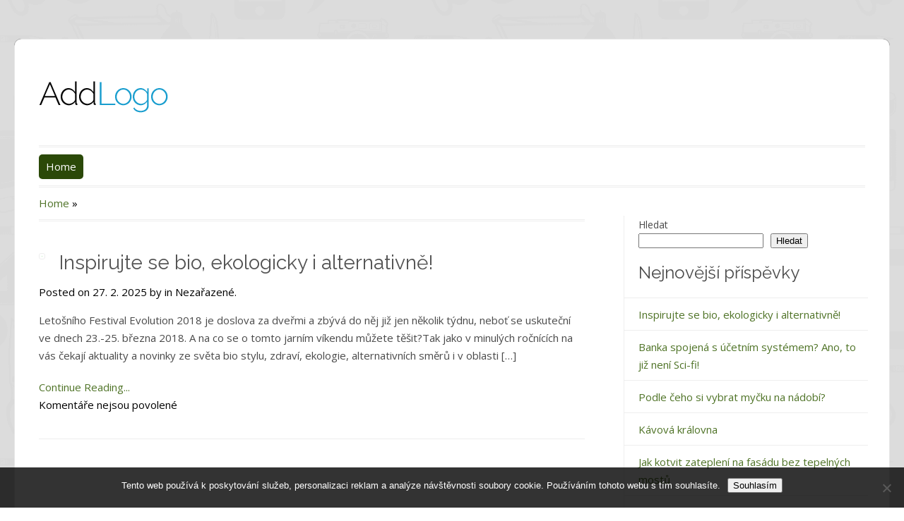

--- FILE ---
content_type: text/html; charset=UTF-8
request_url: https://www.galium.cz/
body_size: 12495
content:
<!DOCTYPE HTML PUBLIC "-//W3C//DTD HTML 4.01//EN" "http://www.w3.org/TR/html4/strict.dtd">
<html lang="cs">
    <head>
        <meta charset="UTF-8" />
        <link rel="profile" href="http://gmpg.org/xfn/11" />
        <meta name="viewport" content="width=device-width, initial-scale=1.0, maximum-scale=1.0, user-scalable=0" />
        <link rel="pingback" href="https://www.galium.cz/xmlrpc.php" />
        <meta name='robots' content='index, follow, max-image-preview:large, max-snippet:-1, max-video-preview:-1' />

	<!-- This site is optimized with the Yoast SEO plugin v26.8 - https://yoast.com/product/yoast-seo-wordpress/ -->
	<title>Galium</title>
	<meta name="description" content="Některé weby vám toho moc nenabídnou a některé mohou dokonce i škodit. Ale můžete nám věřit, že my vám s naším webem rozhodně škodit nehodláme." />
	<link rel="canonical" href="https://www.galium.cz/" />
	<link rel="next" href="https://www.galium.cz/page/2/" />
	<meta property="og:locale" content="cs_CZ" />
	<meta property="og:type" content="website" />
	<meta property="og:title" content="Galium" />
	<meta property="og:description" content="Některé weby vám toho moc nenabídnou a některé mohou dokonce i škodit. Ale můžete nám věřit, že my vám s naším webem rozhodně škodit nehodláme." />
	<meta property="og:url" content="https://www.galium.cz/" />
	<meta property="og:site_name" content="Galium" />
	<meta name="twitter:card" content="summary_large_image" />
	<!-- / Yoast SEO plugin. -->


<style id='wp-img-auto-sizes-contain-inline-css' type='text/css'>
img:is([sizes=auto i],[sizes^="auto," i]){contain-intrinsic-size:3000px 1500px}
/*# sourceURL=wp-img-auto-sizes-contain-inline-css */
</style>
<link rel='stylesheet' id='inkthemes_reset_stylesheet-css' href='https://www.galium.cz/wp-content/themes/colorway/css/reset.css?ver=6.9' type='text/css' media='all' />
<link rel='stylesheet' id='inkthemes_responsive_stylesheet-css' href='https://www.galium.cz/wp-content/themes/colorway/css/960_24_col_responsive.css?ver=6.9' type='text/css' media='all' />
<link rel='stylesheet' id='inkthemes_stylesheet-css' href='https://www.galium.cz/wp-content/themes/colorway/style.css?ver=6.9' type='text/css' media='all' />
<link rel='stylesheet' id='inkthemes_superfish-css' href='https://www.galium.cz/wp-content/themes/colorway/css/superfish.css?ver=6.9' type='text/css' media='all' />
<link rel='stylesheet' id='inkthemes-media-css' href='https://www.galium.cz/wp-content/themes/colorway/css/media.css?ver=6.9' type='text/css' media='all' />
<link rel='stylesheet' id='inkthemes-animate-css' href='https://www.galium.cz/wp-content/themes/colorway/css/animate.css?ver=6.9' type='text/css' media='all' />
<style id='wp-block-library-inline-css' type='text/css'>
:root{--wp-block-synced-color:#7a00df;--wp-block-synced-color--rgb:122,0,223;--wp-bound-block-color:var(--wp-block-synced-color);--wp-editor-canvas-background:#ddd;--wp-admin-theme-color:#007cba;--wp-admin-theme-color--rgb:0,124,186;--wp-admin-theme-color-darker-10:#006ba1;--wp-admin-theme-color-darker-10--rgb:0,107,160.5;--wp-admin-theme-color-darker-20:#005a87;--wp-admin-theme-color-darker-20--rgb:0,90,135;--wp-admin-border-width-focus:2px}@media (min-resolution:192dpi){:root{--wp-admin-border-width-focus:1.5px}}.wp-element-button{cursor:pointer}:root .has-very-light-gray-background-color{background-color:#eee}:root .has-very-dark-gray-background-color{background-color:#313131}:root .has-very-light-gray-color{color:#eee}:root .has-very-dark-gray-color{color:#313131}:root .has-vivid-green-cyan-to-vivid-cyan-blue-gradient-background{background:linear-gradient(135deg,#00d084,#0693e3)}:root .has-purple-crush-gradient-background{background:linear-gradient(135deg,#34e2e4,#4721fb 50%,#ab1dfe)}:root .has-hazy-dawn-gradient-background{background:linear-gradient(135deg,#faaca8,#dad0ec)}:root .has-subdued-olive-gradient-background{background:linear-gradient(135deg,#fafae1,#67a671)}:root .has-atomic-cream-gradient-background{background:linear-gradient(135deg,#fdd79a,#004a59)}:root .has-nightshade-gradient-background{background:linear-gradient(135deg,#330968,#31cdcf)}:root .has-midnight-gradient-background{background:linear-gradient(135deg,#020381,#2874fc)}:root{--wp--preset--font-size--normal:16px;--wp--preset--font-size--huge:42px}.has-regular-font-size{font-size:1em}.has-larger-font-size{font-size:2.625em}.has-normal-font-size{font-size:var(--wp--preset--font-size--normal)}.has-huge-font-size{font-size:var(--wp--preset--font-size--huge)}.has-text-align-center{text-align:center}.has-text-align-left{text-align:left}.has-text-align-right{text-align:right}.has-fit-text{white-space:nowrap!important}#end-resizable-editor-section{display:none}.aligncenter{clear:both}.items-justified-left{justify-content:flex-start}.items-justified-center{justify-content:center}.items-justified-right{justify-content:flex-end}.items-justified-space-between{justify-content:space-between}.screen-reader-text{border:0;clip-path:inset(50%);height:1px;margin:-1px;overflow:hidden;padding:0;position:absolute;width:1px;word-wrap:normal!important}.screen-reader-text:focus{background-color:#ddd;clip-path:none;color:#444;display:block;font-size:1em;height:auto;left:5px;line-height:normal;padding:15px 23px 14px;text-decoration:none;top:5px;width:auto;z-index:100000}html :where(.has-border-color){border-style:solid}html :where([style*=border-top-color]){border-top-style:solid}html :where([style*=border-right-color]){border-right-style:solid}html :where([style*=border-bottom-color]){border-bottom-style:solid}html :where([style*=border-left-color]){border-left-style:solid}html :where([style*=border-width]){border-style:solid}html :where([style*=border-top-width]){border-top-style:solid}html :where([style*=border-right-width]){border-right-style:solid}html :where([style*=border-bottom-width]){border-bottom-style:solid}html :where([style*=border-left-width]){border-left-style:solid}html :where(img[class*=wp-image-]){height:auto;max-width:100%}:where(figure){margin:0 0 1em}html :where(.is-position-sticky){--wp-admin--admin-bar--position-offset:var(--wp-admin--admin-bar--height,0px)}@media screen and (max-width:600px){html :where(.is-position-sticky){--wp-admin--admin-bar--position-offset:0px}}

/*# sourceURL=wp-block-library-inline-css */
</style><style id='wp-block-heading-inline-css' type='text/css'>
h1:where(.wp-block-heading).has-background,h2:where(.wp-block-heading).has-background,h3:where(.wp-block-heading).has-background,h4:where(.wp-block-heading).has-background,h5:where(.wp-block-heading).has-background,h6:where(.wp-block-heading).has-background{padding:1.25em 2.375em}h1.has-text-align-left[style*=writing-mode]:where([style*=vertical-lr]),h1.has-text-align-right[style*=writing-mode]:where([style*=vertical-rl]),h2.has-text-align-left[style*=writing-mode]:where([style*=vertical-lr]),h2.has-text-align-right[style*=writing-mode]:where([style*=vertical-rl]),h3.has-text-align-left[style*=writing-mode]:where([style*=vertical-lr]),h3.has-text-align-right[style*=writing-mode]:where([style*=vertical-rl]),h4.has-text-align-left[style*=writing-mode]:where([style*=vertical-lr]),h4.has-text-align-right[style*=writing-mode]:where([style*=vertical-rl]),h5.has-text-align-left[style*=writing-mode]:where([style*=vertical-lr]),h5.has-text-align-right[style*=writing-mode]:where([style*=vertical-rl]),h6.has-text-align-left[style*=writing-mode]:where([style*=vertical-lr]),h6.has-text-align-right[style*=writing-mode]:where([style*=vertical-rl]){rotate:180deg}
/*# sourceURL=https://www.galium.cz/wp-includes/blocks/heading/style.min.css */
</style>
<style id='wp-block-latest-comments-inline-css' type='text/css'>
ol.wp-block-latest-comments{box-sizing:border-box;margin-left:0}:where(.wp-block-latest-comments:not([style*=line-height] .wp-block-latest-comments__comment)){line-height:1.1}:where(.wp-block-latest-comments:not([style*=line-height] .wp-block-latest-comments__comment-excerpt p)){line-height:1.8}.has-dates :where(.wp-block-latest-comments:not([style*=line-height])),.has-excerpts :where(.wp-block-latest-comments:not([style*=line-height])){line-height:1.5}.wp-block-latest-comments .wp-block-latest-comments{padding-left:0}.wp-block-latest-comments__comment{list-style:none;margin-bottom:1em}.has-avatars .wp-block-latest-comments__comment{list-style:none;min-height:2.25em}.has-avatars .wp-block-latest-comments__comment .wp-block-latest-comments__comment-excerpt,.has-avatars .wp-block-latest-comments__comment .wp-block-latest-comments__comment-meta{margin-left:3.25em}.wp-block-latest-comments__comment-excerpt p{font-size:.875em;margin:.36em 0 1.4em}.wp-block-latest-comments__comment-date{display:block;font-size:.75em}.wp-block-latest-comments .avatar,.wp-block-latest-comments__comment-avatar{border-radius:1.5em;display:block;float:left;height:2.5em;margin-right:.75em;width:2.5em}.wp-block-latest-comments[class*=-font-size] a,.wp-block-latest-comments[style*=font-size] a{font-size:inherit}
/*# sourceURL=https://www.galium.cz/wp-includes/blocks/latest-comments/style.min.css */
</style>
<style id='wp-block-latest-posts-inline-css' type='text/css'>
.wp-block-latest-posts{box-sizing:border-box}.wp-block-latest-posts.alignleft{margin-right:2em}.wp-block-latest-posts.alignright{margin-left:2em}.wp-block-latest-posts.wp-block-latest-posts__list{list-style:none}.wp-block-latest-posts.wp-block-latest-posts__list li{clear:both;overflow-wrap:break-word}.wp-block-latest-posts.is-grid{display:flex;flex-wrap:wrap}.wp-block-latest-posts.is-grid li{margin:0 1.25em 1.25em 0;width:100%}@media (min-width:600px){.wp-block-latest-posts.columns-2 li{width:calc(50% - .625em)}.wp-block-latest-posts.columns-2 li:nth-child(2n){margin-right:0}.wp-block-latest-posts.columns-3 li{width:calc(33.33333% - .83333em)}.wp-block-latest-posts.columns-3 li:nth-child(3n){margin-right:0}.wp-block-latest-posts.columns-4 li{width:calc(25% - .9375em)}.wp-block-latest-posts.columns-4 li:nth-child(4n){margin-right:0}.wp-block-latest-posts.columns-5 li{width:calc(20% - 1em)}.wp-block-latest-posts.columns-5 li:nth-child(5n){margin-right:0}.wp-block-latest-posts.columns-6 li{width:calc(16.66667% - 1.04167em)}.wp-block-latest-posts.columns-6 li:nth-child(6n){margin-right:0}}:root :where(.wp-block-latest-posts.is-grid){padding:0}:root :where(.wp-block-latest-posts.wp-block-latest-posts__list){padding-left:0}.wp-block-latest-posts__post-author,.wp-block-latest-posts__post-date{display:block;font-size:.8125em}.wp-block-latest-posts__post-excerpt,.wp-block-latest-posts__post-full-content{margin-bottom:1em;margin-top:.5em}.wp-block-latest-posts__featured-image a{display:inline-block}.wp-block-latest-posts__featured-image img{height:auto;max-width:100%;width:auto}.wp-block-latest-posts__featured-image.alignleft{float:left;margin-right:1em}.wp-block-latest-posts__featured-image.alignright{float:right;margin-left:1em}.wp-block-latest-posts__featured-image.aligncenter{margin-bottom:1em;text-align:center}
/*# sourceURL=https://www.galium.cz/wp-includes/blocks/latest-posts/style.min.css */
</style>
<style id='wp-block-search-inline-css' type='text/css'>
.wp-block-search__button{margin-left:10px;word-break:normal}.wp-block-search__button.has-icon{line-height:0}.wp-block-search__button svg{height:1.25em;min-height:24px;min-width:24px;width:1.25em;fill:currentColor;vertical-align:text-bottom}:where(.wp-block-search__button){border:1px solid #ccc;padding:6px 10px}.wp-block-search__inside-wrapper{display:flex;flex:auto;flex-wrap:nowrap;max-width:100%}.wp-block-search__label{width:100%}.wp-block-search.wp-block-search__button-only .wp-block-search__button{box-sizing:border-box;display:flex;flex-shrink:0;justify-content:center;margin-left:0;max-width:100%}.wp-block-search.wp-block-search__button-only .wp-block-search__inside-wrapper{min-width:0!important;transition-property:width}.wp-block-search.wp-block-search__button-only .wp-block-search__input{flex-basis:100%;transition-duration:.3s}.wp-block-search.wp-block-search__button-only.wp-block-search__searchfield-hidden,.wp-block-search.wp-block-search__button-only.wp-block-search__searchfield-hidden .wp-block-search__inside-wrapper{overflow:hidden}.wp-block-search.wp-block-search__button-only.wp-block-search__searchfield-hidden .wp-block-search__input{border-left-width:0!important;border-right-width:0!important;flex-basis:0;flex-grow:0;margin:0;min-width:0!important;padding-left:0!important;padding-right:0!important;width:0!important}:where(.wp-block-search__input){appearance:none;border:1px solid #949494;flex-grow:1;font-family:inherit;font-size:inherit;font-style:inherit;font-weight:inherit;letter-spacing:inherit;line-height:inherit;margin-left:0;margin-right:0;min-width:3rem;padding:8px;text-decoration:unset!important;text-transform:inherit}:where(.wp-block-search__button-inside .wp-block-search__inside-wrapper){background-color:#fff;border:1px solid #949494;box-sizing:border-box;padding:4px}:where(.wp-block-search__button-inside .wp-block-search__inside-wrapper) .wp-block-search__input{border:none;border-radius:0;padding:0 4px}:where(.wp-block-search__button-inside .wp-block-search__inside-wrapper) .wp-block-search__input:focus{outline:none}:where(.wp-block-search__button-inside .wp-block-search__inside-wrapper) :where(.wp-block-search__button){padding:4px 8px}.wp-block-search.aligncenter .wp-block-search__inside-wrapper{margin:auto}.wp-block[data-align=right] .wp-block-search.wp-block-search__button-only .wp-block-search__inside-wrapper{float:right}
/*# sourceURL=https://www.galium.cz/wp-includes/blocks/search/style.min.css */
</style>
<style id='wp-block-group-inline-css' type='text/css'>
.wp-block-group{box-sizing:border-box}:where(.wp-block-group.wp-block-group-is-layout-constrained){position:relative}
/*# sourceURL=https://www.galium.cz/wp-includes/blocks/group/style.min.css */
</style>
<style id='global-styles-inline-css' type='text/css'>
:root{--wp--preset--aspect-ratio--square: 1;--wp--preset--aspect-ratio--4-3: 4/3;--wp--preset--aspect-ratio--3-4: 3/4;--wp--preset--aspect-ratio--3-2: 3/2;--wp--preset--aspect-ratio--2-3: 2/3;--wp--preset--aspect-ratio--16-9: 16/9;--wp--preset--aspect-ratio--9-16: 9/16;--wp--preset--color--black: #000000;--wp--preset--color--cyan-bluish-gray: #abb8c3;--wp--preset--color--white: #ffffff;--wp--preset--color--pale-pink: #f78da7;--wp--preset--color--vivid-red: #cf2e2e;--wp--preset--color--luminous-vivid-orange: #ff6900;--wp--preset--color--luminous-vivid-amber: #fcb900;--wp--preset--color--light-green-cyan: #7bdcb5;--wp--preset--color--vivid-green-cyan: #00d084;--wp--preset--color--pale-cyan-blue: #8ed1fc;--wp--preset--color--vivid-cyan-blue: #0693e3;--wp--preset--color--vivid-purple: #9b51e0;--wp--preset--gradient--vivid-cyan-blue-to-vivid-purple: linear-gradient(135deg,rgb(6,147,227) 0%,rgb(155,81,224) 100%);--wp--preset--gradient--light-green-cyan-to-vivid-green-cyan: linear-gradient(135deg,rgb(122,220,180) 0%,rgb(0,208,130) 100%);--wp--preset--gradient--luminous-vivid-amber-to-luminous-vivid-orange: linear-gradient(135deg,rgb(252,185,0) 0%,rgb(255,105,0) 100%);--wp--preset--gradient--luminous-vivid-orange-to-vivid-red: linear-gradient(135deg,rgb(255,105,0) 0%,rgb(207,46,46) 100%);--wp--preset--gradient--very-light-gray-to-cyan-bluish-gray: linear-gradient(135deg,rgb(238,238,238) 0%,rgb(169,184,195) 100%);--wp--preset--gradient--cool-to-warm-spectrum: linear-gradient(135deg,rgb(74,234,220) 0%,rgb(151,120,209) 20%,rgb(207,42,186) 40%,rgb(238,44,130) 60%,rgb(251,105,98) 80%,rgb(254,248,76) 100%);--wp--preset--gradient--blush-light-purple: linear-gradient(135deg,rgb(255,206,236) 0%,rgb(152,150,240) 100%);--wp--preset--gradient--blush-bordeaux: linear-gradient(135deg,rgb(254,205,165) 0%,rgb(254,45,45) 50%,rgb(107,0,62) 100%);--wp--preset--gradient--luminous-dusk: linear-gradient(135deg,rgb(255,203,112) 0%,rgb(199,81,192) 50%,rgb(65,88,208) 100%);--wp--preset--gradient--pale-ocean: linear-gradient(135deg,rgb(255,245,203) 0%,rgb(182,227,212) 50%,rgb(51,167,181) 100%);--wp--preset--gradient--electric-grass: linear-gradient(135deg,rgb(202,248,128) 0%,rgb(113,206,126) 100%);--wp--preset--gradient--midnight: linear-gradient(135deg,rgb(2,3,129) 0%,rgb(40,116,252) 100%);--wp--preset--font-size--small: 13px;--wp--preset--font-size--medium: 20px;--wp--preset--font-size--large: 36px;--wp--preset--font-size--x-large: 42px;--wp--preset--spacing--20: 0.44rem;--wp--preset--spacing--30: 0.67rem;--wp--preset--spacing--40: 1rem;--wp--preset--spacing--50: 1.5rem;--wp--preset--spacing--60: 2.25rem;--wp--preset--spacing--70: 3.38rem;--wp--preset--spacing--80: 5.06rem;--wp--preset--shadow--natural: 6px 6px 9px rgba(0, 0, 0, 0.2);--wp--preset--shadow--deep: 12px 12px 50px rgba(0, 0, 0, 0.4);--wp--preset--shadow--sharp: 6px 6px 0px rgba(0, 0, 0, 0.2);--wp--preset--shadow--outlined: 6px 6px 0px -3px rgb(255, 255, 255), 6px 6px rgb(0, 0, 0);--wp--preset--shadow--crisp: 6px 6px 0px rgb(0, 0, 0);}:where(.is-layout-flex){gap: 0.5em;}:where(.is-layout-grid){gap: 0.5em;}body .is-layout-flex{display: flex;}.is-layout-flex{flex-wrap: wrap;align-items: center;}.is-layout-flex > :is(*, div){margin: 0;}body .is-layout-grid{display: grid;}.is-layout-grid > :is(*, div){margin: 0;}:where(.wp-block-columns.is-layout-flex){gap: 2em;}:where(.wp-block-columns.is-layout-grid){gap: 2em;}:where(.wp-block-post-template.is-layout-flex){gap: 1.25em;}:where(.wp-block-post-template.is-layout-grid){gap: 1.25em;}.has-black-color{color: var(--wp--preset--color--black) !important;}.has-cyan-bluish-gray-color{color: var(--wp--preset--color--cyan-bluish-gray) !important;}.has-white-color{color: var(--wp--preset--color--white) !important;}.has-pale-pink-color{color: var(--wp--preset--color--pale-pink) !important;}.has-vivid-red-color{color: var(--wp--preset--color--vivid-red) !important;}.has-luminous-vivid-orange-color{color: var(--wp--preset--color--luminous-vivid-orange) !important;}.has-luminous-vivid-amber-color{color: var(--wp--preset--color--luminous-vivid-amber) !important;}.has-light-green-cyan-color{color: var(--wp--preset--color--light-green-cyan) !important;}.has-vivid-green-cyan-color{color: var(--wp--preset--color--vivid-green-cyan) !important;}.has-pale-cyan-blue-color{color: var(--wp--preset--color--pale-cyan-blue) !important;}.has-vivid-cyan-blue-color{color: var(--wp--preset--color--vivid-cyan-blue) !important;}.has-vivid-purple-color{color: var(--wp--preset--color--vivid-purple) !important;}.has-black-background-color{background-color: var(--wp--preset--color--black) !important;}.has-cyan-bluish-gray-background-color{background-color: var(--wp--preset--color--cyan-bluish-gray) !important;}.has-white-background-color{background-color: var(--wp--preset--color--white) !important;}.has-pale-pink-background-color{background-color: var(--wp--preset--color--pale-pink) !important;}.has-vivid-red-background-color{background-color: var(--wp--preset--color--vivid-red) !important;}.has-luminous-vivid-orange-background-color{background-color: var(--wp--preset--color--luminous-vivid-orange) !important;}.has-luminous-vivid-amber-background-color{background-color: var(--wp--preset--color--luminous-vivid-amber) !important;}.has-light-green-cyan-background-color{background-color: var(--wp--preset--color--light-green-cyan) !important;}.has-vivid-green-cyan-background-color{background-color: var(--wp--preset--color--vivid-green-cyan) !important;}.has-pale-cyan-blue-background-color{background-color: var(--wp--preset--color--pale-cyan-blue) !important;}.has-vivid-cyan-blue-background-color{background-color: var(--wp--preset--color--vivid-cyan-blue) !important;}.has-vivid-purple-background-color{background-color: var(--wp--preset--color--vivid-purple) !important;}.has-black-border-color{border-color: var(--wp--preset--color--black) !important;}.has-cyan-bluish-gray-border-color{border-color: var(--wp--preset--color--cyan-bluish-gray) !important;}.has-white-border-color{border-color: var(--wp--preset--color--white) !important;}.has-pale-pink-border-color{border-color: var(--wp--preset--color--pale-pink) !important;}.has-vivid-red-border-color{border-color: var(--wp--preset--color--vivid-red) !important;}.has-luminous-vivid-orange-border-color{border-color: var(--wp--preset--color--luminous-vivid-orange) !important;}.has-luminous-vivid-amber-border-color{border-color: var(--wp--preset--color--luminous-vivid-amber) !important;}.has-light-green-cyan-border-color{border-color: var(--wp--preset--color--light-green-cyan) !important;}.has-vivid-green-cyan-border-color{border-color: var(--wp--preset--color--vivid-green-cyan) !important;}.has-pale-cyan-blue-border-color{border-color: var(--wp--preset--color--pale-cyan-blue) !important;}.has-vivid-cyan-blue-border-color{border-color: var(--wp--preset--color--vivid-cyan-blue) !important;}.has-vivid-purple-border-color{border-color: var(--wp--preset--color--vivid-purple) !important;}.has-vivid-cyan-blue-to-vivid-purple-gradient-background{background: var(--wp--preset--gradient--vivid-cyan-blue-to-vivid-purple) !important;}.has-light-green-cyan-to-vivid-green-cyan-gradient-background{background: var(--wp--preset--gradient--light-green-cyan-to-vivid-green-cyan) !important;}.has-luminous-vivid-amber-to-luminous-vivid-orange-gradient-background{background: var(--wp--preset--gradient--luminous-vivid-amber-to-luminous-vivid-orange) !important;}.has-luminous-vivid-orange-to-vivid-red-gradient-background{background: var(--wp--preset--gradient--luminous-vivid-orange-to-vivid-red) !important;}.has-very-light-gray-to-cyan-bluish-gray-gradient-background{background: var(--wp--preset--gradient--very-light-gray-to-cyan-bluish-gray) !important;}.has-cool-to-warm-spectrum-gradient-background{background: var(--wp--preset--gradient--cool-to-warm-spectrum) !important;}.has-blush-light-purple-gradient-background{background: var(--wp--preset--gradient--blush-light-purple) !important;}.has-blush-bordeaux-gradient-background{background: var(--wp--preset--gradient--blush-bordeaux) !important;}.has-luminous-dusk-gradient-background{background: var(--wp--preset--gradient--luminous-dusk) !important;}.has-pale-ocean-gradient-background{background: var(--wp--preset--gradient--pale-ocean) !important;}.has-electric-grass-gradient-background{background: var(--wp--preset--gradient--electric-grass) !important;}.has-midnight-gradient-background{background: var(--wp--preset--gradient--midnight) !important;}.has-small-font-size{font-size: var(--wp--preset--font-size--small) !important;}.has-medium-font-size{font-size: var(--wp--preset--font-size--medium) !important;}.has-large-font-size{font-size: var(--wp--preset--font-size--large) !important;}.has-x-large-font-size{font-size: var(--wp--preset--font-size--x-large) !important;}
/*# sourceURL=global-styles-inline-css */
</style>

<style id='classic-theme-styles-inline-css' type='text/css'>
/*! This file is auto-generated */
.wp-block-button__link{color:#fff;background-color:#32373c;border-radius:9999px;box-shadow:none;text-decoration:none;padding:calc(.667em + 2px) calc(1.333em + 2px);font-size:1.125em}.wp-block-file__button{background:#32373c;color:#fff;text-decoration:none}
/*# sourceURL=/wp-includes/css/classic-themes.min.css */
</style>
<link rel='stylesheet' id='cookie-notice-front-css' href='https://www.galium.cz/wp-content/plugins/cookie-notice/css/front.min.css?ver=2.5.11' type='text/css' media='all' />
<link rel='stylesheet' id='kk-star-ratings-css' href='https://www.galium.cz/wp-content/plugins/kk-star-ratings/src/core/public/css/kk-star-ratings.min.css?ver=5.4.10.3' type='text/css' media='all' />
<script type="text/javascript" src="https://www.galium.cz/wp-includes/js/jquery/jquery.min.js?ver=3.7.1" id="jquery-core-js"></script>
<script type="text/javascript" src="https://www.galium.cz/wp-includes/js/jquery/jquery-migrate.min.js?ver=3.4.1" id="jquery-migrate-js"></script>
<script type="text/javascript" src="https://www.galium.cz/wp-content/themes/colorway/js/superfish.js?ver=6.9" id="inkthemes_sfish-js"></script>
<script type="text/javascript" src="https://www.galium.cz/wp-content/themes/colorway/js/jquery.flexslider.js?ver=6.9" id="slides-js"></script>
<script type="text/javascript" src="https://www.galium.cz/wp-content/themes/colorway/js/jquery.tipsy.js?ver=6.9" id="inkthemes_tipsy-js"></script>
<script type="text/javascript" src="https://www.galium.cz/wp-content/themes/colorway/js/menu/jquery.meanmenu.2.0.min.js?ver=6.9" id="inkthemes-responsive-menu-2-js"></script>
<script type="text/javascript" src="https://www.galium.cz/wp-content/themes/colorway/js/menu/jquery.meanmenu.options.js?ver=6.9" id="inkthemes-responsive-menu-2-options-js"></script>
<script type="text/javascript" src="https://www.galium.cz/wp-content/themes/colorway/js/modernizr.custom.79639.js?ver=6.9" id="inkthemes-modernizr-js"></script>
<script type="text/javascript" src="https://www.galium.cz/wp-content/themes/colorway/js/custom.js?ver=6.9" id="inkthemes_custom-js"></script>
<link rel="alternate" type="application/ld+json" href="https://www.galium.cz/?format=application/ld+json" title="Structured Descriptor Document (JSON-LD format)"><script type="application/ld+json" data-source="DataFeed:WordPress" data-schema="963-post-Default">{"@context":"https:\/\/schema.org\/","@type":"Blog","@id":"https:\/\/www.galium.cz#Blog","headline":"Galium","description":"\nN\u011bkter\u00e9 weby v\u00e1m toho moc nenab\u00eddnou a n\u011bkter\u00e9 mohou dokonce i \u0161kodit. Ale m\u016f\u017eete n\u00e1m v\u011b\u0159it, \u017ee my v\u00e1m s na\u0161\u00edm webem rozhodn\u011b \u0161kodit nehodl\u00e1me.","url":"https:\/\/www.galium.cz","hasPart":[{"@type":"Article","@id":"https:\/\/www.galium.cz\/inspirujte-se-bio-ekologicky-i-alternativne\/","headline":"Inspirujte se bio, ekologicky i alternativn\u011b!","url":"https:\/\/www.galium.cz\/inspirujte-se-bio-ekologicky-i-alternativne\/","datePublished":"2025-02-27","dateModified":"2025-02-27","mainEntityOfPage":"https:\/\/www.galium.cz\/inspirujte-se-bio-ekologicky-i-alternativne\/","author":{"@type":"Person","@id":"https:\/\/www.galium.cz\/author\/#Person","name":"","url":"https:\/\/www.galium.cz\/author\/","identifier":1,"image":{"@type":"ImageObject","@id":"https:\/\/secure.gravatar.com\/avatar\/0379e0c919e89f337c2f51ff1404922f8441b43281fb91f3719df99f70b9888f?s=96&d=mm&r=g","url":"https:\/\/secure.gravatar.com\/avatar\/0379e0c919e89f337c2f51ff1404922f8441b43281fb91f3719df99f70b9888f?s=96&d=mm&r=g","height":96,"width":96}},"publisher":{"@type":"Organization","name":"galium.cz","logo":{"@type":"ImageObject","@id":"\/logo.png","url":"\/logo.png","width":600,"height":60}},"image":{"@type":"ImageObject","@id":"https:\/\/www.galium.cz\/wp-content\/uploads\/img_a308737_w2191_t1519821546.png","url":"https:\/\/www.galium.cz\/wp-content\/uploads\/img_a308737_w2191_t1519821546.png","height":0,"width":0},"wordCount":607,"keywords":null},{"@type":"Article","@id":"https:\/\/www.galium.cz\/banka-spojena-s-ucetnim-systemem-ano-to-jiz-neni-sci-fi\/","headline":"Banka spojen\u00e1 s \u00fa\u010detn\u00edm syst\u00e9mem? Ano, to ji\u017e nen\u00ed Sci-fi!","url":"https:\/\/www.galium.cz\/banka-spojena-s-ucetnim-systemem-ano-to-jiz-neni-sci-fi\/","datePublished":"2025-02-25","dateModified":"2025-02-25","mainEntityOfPage":"https:\/\/www.galium.cz\/banka-spojena-s-ucetnim-systemem-ano-to-jiz-neni-sci-fi\/","author":{"@type":"Person","@id":"https:\/\/www.galium.cz\/author\/#Person","name":"","url":"https:\/\/www.galium.cz\/author\/","identifier":1,"image":{"@type":"ImageObject","@id":"https:\/\/secure.gravatar.com\/avatar\/0379e0c919e89f337c2f51ff1404922f8441b43281fb91f3719df99f70b9888f?s=96&d=mm&r=g","url":"https:\/\/secure.gravatar.com\/avatar\/0379e0c919e89f337c2f51ff1404922f8441b43281fb91f3719df99f70b9888f?s=96&d=mm&r=g","height":96,"width":96}},"publisher":{"@type":"Organization","name":"galium.cz","logo":{"@type":"ImageObject","@id":"\/logo.png","url":"\/logo.png","width":600,"height":60}},"image":{"@type":"ImageObject","@id":"https:\/\/www.galium.cz\/wp-content\/uploads\/img_a331120_w2068_t1543485979.jpg","url":"https:\/\/www.galium.cz\/wp-content\/uploads\/img_a331120_w2068_t1543485979.jpg","height":0,"width":0},"wordCount":4553,"keywords":null},{"@type":"Article","@id":"https:\/\/www.galium.cz\/podle-ceho-si-vybrat-mycku-na-nadobi\/","headline":"Podle \u010deho si vybrat my\u010dku na n\u00e1dob\u00ed?","url":"https:\/\/www.galium.cz\/podle-ceho-si-vybrat-mycku-na-nadobi\/","datePublished":"2025-02-24","dateModified":"2025-02-24","mainEntityOfPage":"https:\/\/www.galium.cz\/podle-ceho-si-vybrat-mycku-na-nadobi\/","author":{"@type":"Person","@id":"https:\/\/www.galium.cz\/author\/#Person","name":"","url":"https:\/\/www.galium.cz\/author\/","identifier":1,"image":{"@type":"ImageObject","@id":"https:\/\/secure.gravatar.com\/avatar\/0379e0c919e89f337c2f51ff1404922f8441b43281fb91f3719df99f70b9888f?s=96&d=mm&r=g","url":"https:\/\/secure.gravatar.com\/avatar\/0379e0c919e89f337c2f51ff1404922f8441b43281fb91f3719df99f70b9888f?s=96&d=mm&r=g","height":96,"width":96}},"publisher":{"@type":"Organization","name":"galium.cz","logo":{"@type":"ImageObject","@id":"\/logo.png","url":"\/logo.png","width":600,"height":60}},"image":{"@type":"ImageObject","@id":"https:\/\/www.galium.cz\/wp-content\/uploads\/img_a330038_w2016_t1542618170.jpg","url":"https:\/\/www.galium.cz\/wp-content\/uploads\/img_a330038_w2016_t1542618170.jpg","height":0,"width":0},"wordCount":540,"keywords":null},{"@type":"Article","@id":"https:\/\/www.galium.cz\/kavova-kralovna\/","headline":"K\u00e1vov\u00e1 kr\u00e1lovna","url":"https:\/\/www.galium.cz\/kavova-kralovna\/","datePublished":"2025-02-18","dateModified":"2025-02-18","mainEntityOfPage":"https:\/\/www.galium.cz\/kavova-kralovna\/","author":{"@type":"Person","@id":"https:\/\/www.galium.cz\/author\/#Person","name":"","url":"https:\/\/www.galium.cz\/author\/","identifier":1,"image":{"@type":"ImageObject","@id":"https:\/\/secure.gravatar.com\/avatar\/0379e0c919e89f337c2f51ff1404922f8441b43281fb91f3719df99f70b9888f?s=96&d=mm&r=g","url":"https:\/\/secure.gravatar.com\/avatar\/0379e0c919e89f337c2f51ff1404922f8441b43281fb91f3719df99f70b9888f?s=96&d=mm&r=g","height":96,"width":96}},"publisher":{"@type":"Organization","name":"galium.cz","logo":{"@type":"ImageObject","@id":"\/logo.png","url":"\/logo.png","width":600,"height":60}},"image":{"@type":"ImageObject","@id":"https:\/\/www.galium.cz\/wp-content\/uploads\/coffee-791045_640_10_10_10_10_4.jpg","url":"https:\/\/www.galium.cz\/wp-content\/uploads\/coffee-791045_640_10_10_10_10_4.jpg","height":0,"width":0},"wordCount":544,"keywords":null},{"@type":"Article","@id":"https:\/\/www.galium.cz\/jak-kotvit-zatepleni-na-fasadu-bez-tepelnych-mostu\/","headline":"Jak kotvit zateplen\u00ed na fas\u00e1du bez tepeln\u00fdch most\u016f","url":"https:\/\/www.galium.cz\/jak-kotvit-zatepleni-na-fasadu-bez-tepelnych-mostu\/","datePublished":"2025-02-11","dateModified":"2025-02-11","mainEntityOfPage":"https:\/\/www.galium.cz\/jak-kotvit-zatepleni-na-fasadu-bez-tepelnych-mostu\/","author":{"@type":"Person","@id":"https:\/\/www.galium.cz\/author\/#Person","name":"","url":"https:\/\/www.galium.cz\/author\/","identifier":1,"image":{"@type":"ImageObject","@id":"https:\/\/secure.gravatar.com\/avatar\/0379e0c919e89f337c2f51ff1404922f8441b43281fb91f3719df99f70b9888f?s=96&d=mm&r=g","url":"https:\/\/secure.gravatar.com\/avatar\/0379e0c919e89f337c2f51ff1404922f8441b43281fb91f3719df99f70b9888f?s=96&d=mm&r=g","height":96,"width":96}},"publisher":{"@type":"Organization","name":"galium.cz","logo":{"@type":"ImageObject","@id":"\/logo.png","url":"\/logo.png","width":600,"height":60}},"image":{"@type":"ImageObject","@id":"https:\/\/www.galium.cz\/wp-content\/uploads\/scaffolding-595607_640_10_8.jpg","url":"https:\/\/www.galium.cz\/wp-content\/uploads\/scaffolding-595607_640_10_8.jpg","height":0,"width":0},"wordCount":609,"keywords":null},{"@type":"Article","@id":"https:\/\/www.galium.cz\/pujcka-vam-muze-pomoci\/","headline":"P\u016fj\u010dka v\u00e1m m\u016f\u017ee pomoci","url":"https:\/\/www.galium.cz\/pujcka-vam-muze-pomoci\/","datePublished":"2025-01-18","dateModified":"2025-01-18","mainEntityOfPage":"https:\/\/www.galium.cz\/pujcka-vam-muze-pomoci\/","author":{"@type":"Person","@id":"https:\/\/www.galium.cz\/author\/#Person","name":"","url":"https:\/\/www.galium.cz\/author\/","identifier":1,"image":{"@type":"ImageObject","@id":"https:\/\/secure.gravatar.com\/avatar\/0379e0c919e89f337c2f51ff1404922f8441b43281fb91f3719df99f70b9888f?s=96&d=mm&r=g","url":"https:\/\/secure.gravatar.com\/avatar\/0379e0c919e89f337c2f51ff1404922f8441b43281fb91f3719df99f70b9888f?s=96&d=mm&r=g","height":96,"width":96}},"publisher":{"@type":"Organization","name":"galium.cz","logo":{"@type":"ImageObject","@id":"\/logo.png","url":"\/logo.png","width":600,"height":60}},"image":{"@type":"ImageObject","@id":"https:\/\/www.galium.cz\/wp-content\/uploads\/pppp_10_10_10_10_5.jpg","url":"https:\/\/www.galium.cz\/wp-content\/uploads\/pppp_10_10_10_10_5.jpg","height":0,"width":0},"wordCount":627,"keywords":null},{"@type":"Article","@id":"https:\/\/www.galium.cz\/nebojte-se-ze-zustanete-doma\/","headline":"Nebojte se, \u017ee z\u016fstanete doma","url":"https:\/\/www.galium.cz\/nebojte-se-ze-zustanete-doma\/","datePublished":"2025-01-15","dateModified":"2025-01-15","mainEntityOfPage":"https:\/\/www.galium.cz\/nebojte-se-ze-zustanete-doma\/","author":{"@type":"Person","@id":"https:\/\/www.galium.cz\/author\/#Person","name":"","url":"https:\/\/www.galium.cz\/author\/","identifier":1,"image":{"@type":"ImageObject","@id":"https:\/\/secure.gravatar.com\/avatar\/0379e0c919e89f337c2f51ff1404922f8441b43281fb91f3719df99f70b9888f?s=96&d=mm&r=g","url":"https:\/\/secure.gravatar.com\/avatar\/0379e0c919e89f337c2f51ff1404922f8441b43281fb91f3719df99f70b9888f?s=96&d=mm&r=g","height":96,"width":96}},"publisher":{"@type":"Organization","name":"galium.cz","logo":{"@type":"ImageObject","@id":"\/logo.png","url":"\/logo.png","width":600,"height":60}},"image":null,"wordCount":221,"keywords":null},{"@type":"Article","@id":"https:\/\/www.galium.cz\/naucte-se-vyuzivat-vseho-dobreho-co-vam-setri-cas\/","headline":"Nau\u010dte se vyu\u017e\u00edvat v\u0161eho dobr\u00e9ho, co v\u00e1m \u0161et\u0159\u00ed \u010das","url":"https:\/\/www.galium.cz\/naucte-se-vyuzivat-vseho-dobreho-co-vam-setri-cas\/","datePublished":"2025-01-07","dateModified":"2025-01-07","mainEntityOfPage":"https:\/\/www.galium.cz\/naucte-se-vyuzivat-vseho-dobreho-co-vam-setri-cas\/","author":{"@type":"Person","@id":"https:\/\/www.galium.cz\/author\/#Person","name":"","url":"https:\/\/www.galium.cz\/author\/","identifier":1,"image":{"@type":"ImageObject","@id":"https:\/\/secure.gravatar.com\/avatar\/0379e0c919e89f337c2f51ff1404922f8441b43281fb91f3719df99f70b9888f?s=96&d=mm&r=g","url":"https:\/\/secure.gravatar.com\/avatar\/0379e0c919e89f337c2f51ff1404922f8441b43281fb91f3719df99f70b9888f?s=96&d=mm&r=g","height":96,"width":96}},"publisher":{"@type":"Organization","name":"galium.cz","logo":{"@type":"ImageObject","@id":"\/logo.png","url":"\/logo.png","width":600,"height":60}},"image":null,"wordCount":269,"keywords":null},{"@type":"Article","@id":"https:\/\/www.galium.cz\/perfektni-okna-ktera-vypadaji-opravdu-elegantne\/","headline":"Perfektn\u00ed okna, kter\u00e1 vypadaj\u00ed opravdu elegantn\u011b","url":"https:\/\/www.galium.cz\/perfektni-okna-ktera-vypadaji-opravdu-elegantne\/","datePublished":"2025-01-02","dateModified":"2025-01-02","mainEntityOfPage":"https:\/\/www.galium.cz\/perfektni-okna-ktera-vypadaji-opravdu-elegantne\/","author":{"@type":"Person","@id":"https:\/\/www.galium.cz\/author\/#Person","name":"","url":"https:\/\/www.galium.cz\/author\/","identifier":1,"image":{"@type":"ImageObject","@id":"https:\/\/secure.gravatar.com\/avatar\/0379e0c919e89f337c2f51ff1404922f8441b43281fb91f3719df99f70b9888f?s=96&d=mm&r=g","url":"https:\/\/secure.gravatar.com\/avatar\/0379e0c919e89f337c2f51ff1404922f8441b43281fb91f3719df99f70b9888f?s=96&d=mm&r=g","height":96,"width":96}},"publisher":{"@type":"Organization","name":"galium.cz","logo":{"@type":"ImageObject","@id":"\/logo.png","url":"\/logo.png","width":600,"height":60}},"image":null,"wordCount":207,"keywords":null},{"@type":"Article","@id":"https:\/\/www.galium.cz\/seo-analyza\/","headline":"SEO anal\u00fdza","url":"https:\/\/www.galium.cz\/seo-analyza\/","datePublished":"2024-12-26","dateModified":"2024-12-26","mainEntityOfPage":"https:\/\/www.galium.cz\/seo-analyza\/","author":{"@type":"Person","@id":"https:\/\/www.galium.cz\/author\/#Person","name":"","url":"https:\/\/www.galium.cz\/author\/","identifier":1,"image":{"@type":"ImageObject","@id":"https:\/\/secure.gravatar.com\/avatar\/0379e0c919e89f337c2f51ff1404922f8441b43281fb91f3719df99f70b9888f?s=96&d=mm&r=g","url":"https:\/\/secure.gravatar.com\/avatar\/0379e0c919e89f337c2f51ff1404922f8441b43281fb91f3719df99f70b9888f?s=96&d=mm&r=g","height":96,"width":96}},"publisher":{"@type":"Organization","name":"galium.cz","logo":{"@type":"ImageObject","@id":"\/logo.png","url":"\/logo.png","width":600,"height":60}},"image":null,"wordCount":259,"keywords":null}]}</script>
<script type="application/ld+json" data-source="DataFeed:WordPress" data-schema="Website">{"@context":"https:\/\/schema.org","@type":"WebSite","@id":"https:\/\/www.galium.cz\/#website","name":"Galium","url":"https:\/\/www.galium.cz","potentialAction":{"@type":"SearchAction","target":"https:\/\/www.galium.cz\/?s={search_term_string}","query-input":"required name=search_term_string"}}</script>
<link rel="icon" type="image/png" href="/wp-content/uploads/fbrfg/favicon-96x96.png" sizes="96x96" />
<link rel="icon" type="image/svg+xml" href="/wp-content/uploads/fbrfg/favicon.svg" />
<link rel="shortcut icon" href="/wp-content/uploads/fbrfg/favicon.ico" />
<link rel="apple-touch-icon" sizes="180x180" href="/wp-content/uploads/fbrfg/apple-touch-icon.png" />
<link rel="manifest" href="/wp-content/uploads/fbrfg/site.webmanifest" />        <link rel="stylesheet" type="text/css" media="all" href="https://www.galium.cz/wp-content/themes/colorway/css/green.css" />
        <style type="text/css" id="custom-background-css">
body.custom-background { background-image: url("https://www.galium.cz/wp-content/themes/colorway/images/body-bg.png"); background-position: left top; background-size: auto; background-repeat: repeat; background-attachment: scroll; }
</style>
	    </head>
    <body class="home blog custom-background wp-theme-colorway cookies-not-set" background="">        <!--Start Container Div-->
        <div class="container_24 container">
            <!--Start Header Grid-->
            <div class="grid_24 header">
                <div class="logo">
                    <a href="https://www.galium.cz"><img src="https://www.galium.cz/wp-content/themes/colorway/images/logo.png" alt="Galium logo"/></a>
                </div>
                <!--Start MenuBar-->
                <div class="menu-bar">  
                        <div id="menu">
        <ul class="sf-menu">
    <li class="current_page_item"><a href="https://www.galium.cz/">Home</a></li>        </ul>
    </div>
                           
                    <div class="clearfix"></div>
                </div>
                <!--End MenuBar-->
            </div>
            <div class="clear"></div>
            <!--End Header Grid-->
<!--Start Content Grid--> 
<div class="grid_24 content">
    <div class="grid_16 alpha">
        <div class="content-wrap">
            <div class="content-info">
                <div id="crumbs"><a href="https://www.galium.cz">Home</a> &raquo; </div>            </div>
            <div class="blog" id="blogmain">
                <ul class="blog_post">
    <!-- Start the Loop. -->
                <li id="post-837" class="animated post-837 post type-post status-publish format-standard has-post-thumbnail hentry">
                				 <a href="https://www.galium.cz/inspirujte-se-bio-ekologicky-i-alternativne/"><div class='img_thumb_blog'><span></span><img width="1" height="1" src="https://www.galium.cz/wp-content/uploads/img_a308737_w2191_t1519821546.png" class="postimg wp-post-image" alt="" decoding="async" /></div></a>
                                    <h1><a href="https://www.galium.cz/inspirujte-se-bio-ekologicky-i-alternativne/" rel="bookmark" title="Permanent Link to Inspirujte se bio, ekologicky i alternativně!">Inspirujte se bio, ekologicky i alternativně!</a></h1>
                Posted on 27. 2. 2025 by  in Nezařazené.                <p>Letošního Festival Evolution 2018 je doslova za dveřmi a zbývá do něj již jen několik týdnu, neboť se uskuteční ve dnech 23.-25. března 2018. A na co se o tomto jarním víkendu můžete těšit?Tak jako v minulých ročnících na vás čekají aktuality a novinky ze světa bio stylu, zdraví, ekologie, alternativních směrů i v oblasti [&hellip;]</p>
                <div class="clear"></div>
                <div class="tags">
                                    </div>
                <div class="clear"></div>                
                <a href="https://www.galium.cz/inspirujte-se-bio-ekologicky-i-alternativne/">Continue Reading...</a>
                <div class="clear"></div>
                <span>Komentáře nejsou povolené<span class="screen-reader-text"> u textu s názvem Inspirujte se bio, ekologicky i alternativně!</span></span>                
            </li>
            <!-- End the Loop. -->
                        <li id="post-770" class="animated post-770 post type-post status-publish format-standard has-post-thumbnail hentry">
                				 <a href="https://www.galium.cz/banka-spojena-s-ucetnim-systemem-ano-to-jiz-neni-sci-fi/"><div class='img_thumb_blog'><span></span><img width="1" height="1" src="https://www.galium.cz/wp-content/uploads/img_a331120_w2068_t1543485979.jpg" class="postimg wp-post-image" alt="" decoding="async" /></div></a>
                                    <h1><a href="https://www.galium.cz/banka-spojena-s-ucetnim-systemem-ano-to-jiz-neni-sci-fi/" rel="bookmark" title="Permanent Link to Banka spojená s účetním systémem? Ano, to již není Sci-fi!">Banka spojená s účetním systémem? Ano, to již není Sci-fi!</a></h1>
                Posted on 25. 2. 2025 by  in Nezařazené.                <p>Na trhu se nyní objevují nástroje pro automatizaci platebního styku. Tyto nástroje jsou samozřejmě určeny firmám, které si chtějí usnadnit a urychlit práci a nemají možnost vyvíjet svoje vlastní aplikace a systémy. Co takové bankovní služby tedy nabízí? •        Automatizaci stahování datových výpisů a avíz pro další zpracování právě ve vlastních účetních systémech. •        Ulehčení [&hellip;]</p>
                <div class="clear"></div>
                <div class="tags">
                                    </div>
                <div class="clear"></div>                
                <a href="https://www.galium.cz/banka-spojena-s-ucetnim-systemem-ano-to-jiz-neni-sci-fi/">Continue Reading...</a>
                <div class="clear"></div>
                <span>Komentáře nejsou povolené<span class="screen-reader-text"> u textu s názvem Banka spojená s účetním systémem? Ano, to již není Sci-fi!</span></span>                
            </li>
            <!-- End the Loop. -->
                        <li id="post-842" class="animated post-842 post type-post status-publish format-standard has-post-thumbnail hentry">
                				 <a href="https://www.galium.cz/podle-ceho-si-vybrat-mycku-na-nadobi/"><div class='img_thumb_blog'><span></span><img width="1" height="1" src="https://www.galium.cz/wp-content/uploads/img_a330038_w2016_t1542618170.jpg" class="postimg wp-post-image" alt="" decoding="async" /></div></a>
                                    <h1><a href="https://www.galium.cz/podle-ceho-si-vybrat-mycku-na-nadobi/" rel="bookmark" title="Permanent Link to Podle čeho si vybrat myčku na nádobí?">Podle čeho si vybrat myčku na nádobí?</a></h1>
                Posted on 24. 2. 2025 by  in Nezařazené.                <p>Myčka na nádobí v dnešní době už rozhodně není pouze kuchyňský doplněk, který by si mohli dovolit pořídit pouze ti nejbohatší, ale naprosto běžná součást vybavení kuchyně. Existuje však velké množství myček na nádobí od různých výrobců a tak může nastat problém s výběrem. A to je důvod, proč vznikl tento článek. Na následujících řádcích [&hellip;]</p>
                <div class="clear"></div>
                <div class="tags">
                                    </div>
                <div class="clear"></div>                
                <a href="https://www.galium.cz/podle-ceho-si-vybrat-mycku-na-nadobi/">Continue Reading...</a>
                <div class="clear"></div>
                <span>Komentáře nejsou povolené<span class="screen-reader-text"> u textu s názvem Podle čeho si vybrat myčku na nádobí?</span></span>                
            </li>
            <!-- End the Loop. -->
                        <li id="post-674" class="animated post-674 post type-post status-publish format-standard has-post-thumbnail hentry category-produkty">
                				 <a href="https://www.galium.cz/kavova-kralovna/"><div class='img_thumb_blog'><span></span><img width="1" height="1" src="https://www.galium.cz/wp-content/uploads/coffee-791045_640_10_10_10_10_4.jpg" class="postimg wp-post-image" alt="" decoding="async" loading="lazy" /></div></a>
                                    <h1><a href="https://www.galium.cz/kavova-kralovna/" rel="bookmark" title="Permanent Link to Kávová královna">Kávová královna</a></h1>
                Posted on 18. 2. 2025 by  in <a href="https://www.galium.cz/produkty/" rel="category tag">Produkty</a>.                <p>Káva je nápoj, který se pije ve většině domácností každý den. Někdo preferuje zajít si na kávu do kavárny, ale většina lidí si dělá kávu doma. Na její přípravě není nic těžkého, ale záleží na tom, jak ji má kdo rád. Kávu je možné připravit například z automatického kávovaru, který dokáže zrnka sám namlít, a [&hellip;]</p>
                <div class="clear"></div>
                <div class="tags">
                                    </div>
                <div class="clear"></div>                
                <a href="https://www.galium.cz/kavova-kralovna/">Continue Reading...</a>
                <div class="clear"></div>
                <span>Komentáře nejsou povolené<span class="screen-reader-text"> u textu s názvem Kávová královna</span></span>                
            </li>
            <!-- End the Loop. -->
                        <li id="post-670" class="animated post-670 post type-post status-publish format-standard has-post-thumbnail hentry category-spolecnosti">
                				 <a href="https://www.galium.cz/jak-kotvit-zatepleni-na-fasadu-bez-tepelnych-mostu/"><div class='img_thumb_blog'><span></span><img width="1" height="1" src="https://www.galium.cz/wp-content/uploads/scaffolding-595607_640_10_8.jpg" class="postimg wp-post-image" alt="" decoding="async" loading="lazy" /></div></a>
                                    <h1><a href="https://www.galium.cz/jak-kotvit-zatepleni-na-fasadu-bez-tepelnych-mostu/" rel="bookmark" title="Permanent Link to Jak kotvit zateplení na fasádu bez tepelných mostů">Jak kotvit zateplení na fasádu bez tepelných mostů</a></h1>
                Posted on 11. 2. 2025 by  in <a href="https://www.galium.cz/spolecnosti/" rel="category tag">Společnosti</a>.                <p>Dohodli jste se s ostatními vlastníky bytového domu v rámci schůze SVJ na tom, že si svépomocí zateplíte dům, abyste ušetřili za stavební firmu? Jestliže jsou mezi vámi odborníci a mnozí z vás jsou šikovní řemeslníci, může se vám tento záměr skutečně vydařit. Budete ale potřebovat především tři věci: Vhodný izolační materiál – měli byste [&hellip;]</p>
                <div class="clear"></div>
                <div class="tags">
                                    </div>
                <div class="clear"></div>                
                <a href="https://www.galium.cz/jak-kotvit-zatepleni-na-fasadu-bez-tepelnych-mostu/">Continue Reading...</a>
                <div class="clear"></div>
                <span>Komentáře nejsou povolené<span class="screen-reader-text"> u textu s názvem Jak kotvit zateplení na fasádu bez tepelných mostů</span></span>                
            </li>
            <!-- End the Loop. -->
                        <li id="post-651" class="animated post-651 post type-post status-publish format-standard has-post-thumbnail hentry category-penize">
                				 <a href="https://www.galium.cz/pujcka-vam-muze-pomoci/"><div class='img_thumb_blog'><span></span><img width="1" height="1" src="https://www.galium.cz/wp-content/uploads/pppp_10_10_10_10_5.jpg" class="postimg wp-post-image" alt="" decoding="async" loading="lazy" /></div></a>
                                    <h1><a href="https://www.galium.cz/pujcka-vam-muze-pomoci/" rel="bookmark" title="Permanent Link to Půjčka vám může pomoci">Půjčka vám může pomoci</a></h1>
                Posted on 18. 1. 2025 by  in <a href="https://www.galium.cz/penize/" rel="category tag">Peníze</a>.                <p>Ani ten nejúspěšnější podnikatel a člověk s dokonalými předpoklady pro podnikání si nemůže být vždycky jistý dostatečně vysokými příjmy a tím pádem i dostatkem peněz na všechno, co s takovým jeho podnikáním souvisí. Každému soukromníkovi hrozí, že se někdy ocitne v problémech, které bude muset překonat, a to včetně problémů, které se neobejdou bez peněz [&hellip;]</p>
                <div class="clear"></div>
                <div class="tags">
                                    </div>
                <div class="clear"></div>                
                <a href="https://www.galium.cz/pujcka-vam-muze-pomoci/">Continue Reading...</a>
                <div class="clear"></div>
                <span>Komentáře nejsou povolené<span class="screen-reader-text"> u textu s názvem Půjčka vám může pomoci</span></span>                
            </li>
            <!-- End the Loop. -->
                        <li id="post-966" class="animated post-966 post type-post status-publish format-standard hentry">
                                <h1><a href="https://www.galium.cz/nebojte-se-ze-zustanete-doma/" rel="bookmark" title="Permanent Link to Nebojte se, že zůstanete doma">Nebojte se, že zůstanete doma</a></h1>
                Posted on 15. 1. 2025 by  in Nezařazené.                <p>Možná jste tak nějak pozapomněli řešit dovolenou a nyní máte obavy z toho, že zůstanete trčet doma. Jenomže to by Vám neodpustila ani partnerka a už vůbec ne děti. Máte poslední příležitost popřemýšlet nad tím, jak toto zanedbání napravit. Jaké jsou vlastně Vaše požadavky? Toužíte po mořských vlnách a po příjemném vánku, který si můžete [&hellip;]</p>
                <div class="clear"></div>
                <div class="tags">
                                    </div>
                <div class="clear"></div>                
                <a href="https://www.galium.cz/nebojte-se-ze-zustanete-doma/">Continue Reading...</a>
                <div class="clear"></div>
                <span>Komentáře nejsou povolené<span class="screen-reader-text"> u textu s názvem Nebojte se, že zůstanete doma</span></span>                
            </li>
            <!-- End the Loop. -->
                        <li id="post-965" class="animated post-965 post type-post status-publish format-standard hentry">
                                <h1><a href="https://www.galium.cz/naucte-se-vyuzivat-vseho-dobreho-co-vam-setri-cas/" rel="bookmark" title="Permanent Link to Naučte se využívat všeho dobrého, co vám šetří čas">Naučte se využívat všeho dobrého, co vám šetří čas</a></h1>
                Posted on 7. 1. 2025 by  in Nezařazené.                <p>Pořádáte oslavu? Nemáte čas na přípravu velkého množství občerstvení? Pomůžeme vám. Připravíme vám jídla, která jsou na oslavách populární a zajistíme rozvoz jídla až na vámi určené místo. Pochutnejte si za skvělé ceny na skvělém jídle bez námahy. Pokud plánujete oslavu, zvolte jídlo, které zaujme. Můžeme vám doporučit pizzu a nebo kuřecí stripsy s pálivou [&hellip;]</p>
                <div class="clear"></div>
                <div class="tags">
                                    </div>
                <div class="clear"></div>                
                <a href="https://www.galium.cz/naucte-se-vyuzivat-vseho-dobreho-co-vam-setri-cas/">Continue Reading...</a>
                <div class="clear"></div>
                <span>Komentáře nejsou povolené<span class="screen-reader-text"> u textu s názvem Naučte se využívat všeho dobrého, co vám šetří čas</span></span>                
            </li>
            <!-- End the Loop. -->
                        <li id="post-964" class="animated post-964 post type-post status-publish format-standard hentry">
                                <h1><a href="https://www.galium.cz/perfektni-okna-ktera-vypadaji-opravdu-elegantne/" rel="bookmark" title="Permanent Link to Perfektní okna, která vypadají opravdu elegantně">Perfektní okna, která vypadají opravdu elegantně</a></h1>
                Posted on 2. 1. 2025 by  in Nezařazené.                <p>Jen hliníková okna vydrží opravdu všechno. Tedy skoro všechno, rozhodně však nejvíce ze všech v současné době vyráběných izolačních oken. Maximálně dlouhá životnost a skvělý design, který se hodí jak do kanceláře, tak do obývacího pokoje. Vyberte si u nás, nebudete litovat. Maximální vám můžeme garantovat, pokud si objednáte okna u nás. Jak jste se [&hellip;]</p>
                <div class="clear"></div>
                <div class="tags">
                                    </div>
                <div class="clear"></div>                
                <a href="https://www.galium.cz/perfektni-okna-ktera-vypadaji-opravdu-elegantne/">Continue Reading...</a>
                <div class="clear"></div>
                <span>Komentáře nejsou povolené<span class="screen-reader-text"> u textu s názvem Perfektní okna, která vypadají opravdu elegantně</span></span>                
            </li>
            <!-- End the Loop. -->
                        <li id="post-963" class="animated post-963 post type-post status-publish format-standard hentry">
                                <h1><a href="https://www.galium.cz/seo-analyza/" rel="bookmark" title="Permanent Link to SEO analýza">SEO analýza</a></h1>
                Posted on 26. 12. 2024 by  in Nezařazené.                <p>Cesta ke kvalitnímu a úspěšnému webu vede pomocí SEO optimalizace. Tu nejlépe svěřte nám, jsme odborníci na SEO. Máme dlouholeté zkušenosti a praxi. Můžete se spolehnout na naše profesionální řešení, jak optimalizovat web pro přední vyhledávače v ČR, tedy Seznam.cz a Google.cz. SEO analýza Vašeho webu je bezplatná, poskytujeme ji nezávisle na objednávce řešení. To [&hellip;]</p>
                <div class="clear"></div>
                <div class="tags">
                                    </div>
                <div class="clear"></div>                
                <a href="https://www.galium.cz/seo-analyza/">Continue Reading...</a>
                <div class="clear"></div>
                <span>Komentáře nejsou povolené<span class="screen-reader-text"> u textu s názvem SEO analýza</span></span>                
            </li>
            <!-- End the Loop. -->
            </ul>
            </div>
                        <nav id="nav-below">
                <h3 class="assistive-text">Post navigation</h3>
                <div class="nav-next">
                            </div>
                <div class="nav-previous">
            <a href="https://www.galium.cz/page/2/" ><span class="meta-nav">&larr;</span> Older posts</a>                </div>  
            </nav>
            <!-- #nav-above -->
                    </div>
    </div>
    <div class="grid_8 omega">
    <div class="sidebar">
        <form role="search" method="get" action="https://www.galium.cz/" class="wp-block-search__button-outside wp-block-search__text-button wp-block-search"    ><label class="wp-block-search__label" for="wp-block-search__input-1" >Hledat</label><div class="wp-block-search__inside-wrapper" ><input class="wp-block-search__input" id="wp-block-search__input-1" placeholder="" value="" type="search" name="s" required /><button aria-label="Hledat" class="wp-block-search__button wp-element-button" type="submit" >Hledat</button></div></form><div class="wp-block-group"><div class="wp-block-group__inner-container is-layout-flow wp-block-group-is-layout-flow"><h2 class="wp-block-heading">Nejnovější příspěvky</h2><ul class="wp-block-latest-posts__list wp-block-latest-posts"><li><a class="wp-block-latest-posts__post-title" href="https://www.galium.cz/inspirujte-se-bio-ekologicky-i-alternativne/">Inspirujte se bio, ekologicky i alternativně!</a></li>
<li><a class="wp-block-latest-posts__post-title" href="https://www.galium.cz/banka-spojena-s-ucetnim-systemem-ano-to-jiz-neni-sci-fi/">Banka spojená s účetním systémem? Ano, to již není Sci-fi!</a></li>
<li><a class="wp-block-latest-posts__post-title" href="https://www.galium.cz/podle-ceho-si-vybrat-mycku-na-nadobi/">Podle čeho si vybrat myčku na nádobí?</a></li>
<li><a class="wp-block-latest-posts__post-title" href="https://www.galium.cz/kavova-kralovna/">Kávová královna</a></li>
<li><a class="wp-block-latest-posts__post-title" href="https://www.galium.cz/jak-kotvit-zatepleni-na-fasadu-bez-tepelnych-mostu/">Jak kotvit zateplení na fasádu bez tepelných mostů</a></li>
</ul></div></div><div class="wp-block-group"><div class="wp-block-group__inner-container is-layout-flow wp-block-group-is-layout-flow"><h2 class="wp-block-heading">Nejnovější komentáře</h2><div class="no-comments wp-block-latest-comments">Žádné komentáře.</div></div></div>            </div>
</div>
</div>
<div class="clear"></div>
<!--End Content Grid-->
</div>
<!--End Container Div-->
<!--Start Footer container-->
<div class="container_24 footer-container">
    <div class="grid_24 footer">
            </div>
    <div class="clear"></div>
</div>
<!--End footer container-->
<!--Start footer navigation-->
<div class="container_24 footer-navi">
    <div class="grid_24">
        <div class="grid_10 alpha">
            <div class="navigation">
                <ul class="footer_des">
                    <li><a href="https://www.galium.cz">Galium -
                            
Některé weby vám toho moc nenabídnou a některé mohou dokonce i škodit. Ale můžete nám věřit, že my vám s naším webem rozhodně škodit nehodláme.                        </a></li>
                </ul>                
            </div>
        </div>
        <div class="grid_4">
            <div class="social-icons">
                                                                                                                                                                                            </div>
        </div>
        <div class="grid_10 omega">
            <div class="right-navi">               
                <p><a href="http://www.inkthemes.com"  rel="nofollow">Colorway Wordpress Theme</a> by InkThemes.com</p>
            </div> 
        </div>
    </div>
    <div class="clear"></div>
</div>
<!--End Footer navigation-->
<div class="footer_space"></div>
<script type="speculationrules">
{"prefetch":[{"source":"document","where":{"and":[{"href_matches":"/*"},{"not":{"href_matches":["/wp-*.php","/wp-admin/*","/wp-content/uploads/*","/wp-content/*","/wp-content/plugins/*","/wp-content/themes/colorway/*","/*\\?(.+)"]}},{"not":{"selector_matches":"a[rel~=\"nofollow\"]"}},{"not":{"selector_matches":".no-prefetch, .no-prefetch a"}}]},"eagerness":"conservative"}]}
</script>
<script type="text/javascript" id="cookie-notice-front-js-before">
/* <![CDATA[ */
var cnArgs = {"ajaxUrl":"https:\/\/www.galium.cz\/wp-admin\/admin-ajax.php","nonce":"b51079f2bc","hideEffect":"fade","position":"bottom","onScroll":true,"onScrollOffset":250,"onClick":false,"cookieName":"cookie_notice_accepted","cookieTime":2592000,"cookieTimeRejected":2592000,"globalCookie":false,"redirection":false,"cache":true,"revokeCookies":false,"revokeCookiesOpt":"automatic"};

//# sourceURL=cookie-notice-front-js-before
/* ]]> */
</script>
<script type="text/javascript" src="https://www.galium.cz/wp-content/plugins/cookie-notice/js/front.min.js?ver=2.5.11" id="cookie-notice-front-js"></script>
<script type="text/javascript" id="kk-star-ratings-js-extra">
/* <![CDATA[ */
var kk_star_ratings = {"action":"kk-star-ratings","endpoint":"https://www.galium.cz/wp-admin/admin-ajax.php","nonce":"45fc085cb0"};
//# sourceURL=kk-star-ratings-js-extra
/* ]]> */
</script>
<script type="text/javascript" src="https://www.galium.cz/wp-content/plugins/kk-star-ratings/src/core/public/js/kk-star-ratings.min.js?ver=5.4.10.3" id="kk-star-ratings-js"></script>
<script type="text/javascript" src="https://www.galium.cz/wp-content/themes/colorway/js/jquery.ba-cond.js?ver=6.9" id="inkthemes-ba-cond-js"></script>
<script type="text/javascript" src="https://www.galium.cz/wp-content/themes/colorway/js/jquery.slitslider.js?ver=6.9" id="inkthemes-slitslider-js"></script>
<script type="text/javascript" src="https://www.galium.cz/wp-content/themes/colorway/js/slider-init.js?ver=6.9" id="inkthemes-sliderinit-js"></script>

		<!-- Cookie Notice plugin v2.5.11 by Hu-manity.co https://hu-manity.co/ -->
		<div id="cookie-notice" role="dialog" class="cookie-notice-hidden cookie-revoke-hidden cn-position-bottom" aria-label="Cookie Notice" style="background-color: rgba(0,0,0,0.8);"><div class="cookie-notice-container" style="color: #fff"><span id="cn-notice-text" class="cn-text-container">Tento web používá k poskytování služeb, personalizaci reklam a analýze návštěvnosti soubory cookie. Používáním tohoto webu s tím souhlasíte.</span><span id="cn-notice-buttons" class="cn-buttons-container"><button id="cn-accept-cookie" data-cookie-set="accept" class="cn-set-cookie cn-button cn-button-custom button" aria-label="Souhlasím">Souhlasím</button></span><button type="button" id="cn-close-notice" data-cookie-set="accept" class="cn-close-icon" aria-label="No"></button></div>
			
		</div>
		<!-- / Cookie Notice plugin --></body></html>

--- FILE ---
content_type: text/css
request_url: https://www.galium.cz/wp-content/themes/colorway/style.css?ver=6.9
body_size: 12722
content:
/*
Theme Name: ColorWay
Theme URI: http://www.inkthemes.com/wp-themes/colorway-wp-theme/
Description: Colorway is Simple, Elegant, Responsive and beautiful Theme with Easy Customization Options built by InkThemes.com. The Customization Options includes using your own Logos, Backgrounds, Analytics and your own Custom Footer Texts and Analytics that can be tweaked using Theme Options Panel. Colorway Theme is Single Click Intall feature, Just press activate button and your website will get ready with all the dummy content. Just set the content from the Themes Options Panel. Colorway by InkThemes.com is suitable for any business or personal website. The Theme can work for various different niches. It includes special styles for Gallery pages, and has an optional fullwidth page template as well.
Author: InkThemes.com
Author URI: http://www.inkthemes.com
Version: 3.4.6
License: GNU General Public License
License URI: license.txt
Tags: two-columns, one-column, right-sidebar, grid-layout, custom-menu, custom-logo, featured-images, footer-widgets, full-width-template, sticky-post, theme-options, threaded-comments, custom-background, translation-ready, blog, portfolio, education
Text Domain: colorway
*/
/*
WARNING! DO NOT EDIT THIS FILE!

To make it easy to update your theme, you should not edit the styles in this file. Instead use 
the custom.css file to add your styles. You can copy a style from this file and paste it in 
custom.css and it will override the style in this file. You have been warned! :)
*/
@import url(https://fonts.googleapis.com/css?family=Open+Sans:300italic,400italic,600italic,700italic,800italic,400,300,600,700,800);
@import url(https://fonts.googleapis.com/css?family=Raleway:400,100,200,300,500,600,700,800,900);
/*==============================*/
/*  GENERAL TYPOGRAPHY */
/*==============================*/
body {
    font: 15px/1.7 'Open Sans', sans-serif;
}
pre, code {
    font-family: 'Open Sans', sans-serif, Monaco, Consolas, monospace;
}
hr {
    border: 0 #ccc solid;
    border-top-width: 1px;
    clear: both;
    height: 0;
}
p {
    color:#4a4a4a;
}
a {
    text-decoration:none;
}
label {
    font-size:14px;
    color:#4a4a4a;
    margin-bottom:5px;
}
input:focus, textarea:focus {
    outline:none;
}
select, input[type="file"] {
    margin-bottom:5px;
}
input[type="text"], textarea, select, input[type="file"] {
    clear: both;
    display: block;
    overflow: hidden;
}
input[type="text"] {
    width:215px;
}
input[type="text"], textarea {
    color: #666;
    border: 1px solid #eeeeee;
    padding-left:10px;
}
input#pwbox-131 {
    display:block;
}
textarea {
    width:320px;
    margin-bottom:5px;
    height:150px;
}
th{
    background: #cccccc;; 
}
th,td{
    padding:3px 5px;
    border: 1px solid #cccccc; 
}
/*==============================*/
/*   Headings  */
/*==============================*/
h1 {
    font-size: 26px;
}
h2 {
    font-size: 24px;
}
h3 {
    font-size: 22px;
}
h4 {
    font-size: 17px;
}
h5 {
    font-size: 16px;
}
h6 {
    font-size: 14px;    
}
h1, h2, h3, h4, h5, h6{
    margin:0px;
    padding:0px;
    color:#4a4a4a;
    font-weight: 400;
    font-family: 'Raleway', sans-serif;
}
/*==============================*/
/*   Spacing  */
/*==============================*/

ol {
    list-style: decimal;
}
ul {
    list-style: disc;
}
li {
    margin-left: 30px;
}
p, dl, hr, h1, h2, h3, h4, h5, h6, ol, ul, pre, table, address, fieldset, figure {
    margin-bottom: 20px;
}
.container {
    margin-top:55px;
    -webkit-border-radius: 10px 10px 0px 0px;
    -moz-border-radius: 10px 10px 0px 0px;
    border-radius: 10px 10px 0px 0px;
    background-color:#FFFFFF;
    border-bottom:none;
    box-shadow:inset 0 0 1px #000000;
}
ol li {
    border-bottom:none !important;
    margin-top:1!important;
    margin-bottom:1!important;
    padding-bottom:0!important;
    padding-top:0!important;
}
/*=========================================*/
/*==========Home Page Style==========*/
/*=========================================*/
.menu-bar, .slider-container, .logo, .content-wrapper, .footer-wrapper {
    margin-left:30px;
    margin-right:30px;    
}
.content-wrap .blog_post h1{
    -ms-word-wrap: break-word !important;
    word-wrap: break-word !important;
}
#crumbs,.blog{
    -ms-word-wrap: break-word !important;
    word-wrap: break-word !important; 
}
/*=========================================*/
/*==========Header Style==========*/
/*=========================================*/
.logo {
    margin-top: 60px;
}
.logo img{
    width:auto;
    max-width: 100%;
    height: auto;
}
.header .menu-bar {
    border-top:3px double #eeeeee;
    border-bottom:3px double #eeeeee;
    margin-top: 46px;
    padding-bottom:2px;
    display: block;
    padding-top: 5px;
    padding-bottom: 9px;
}
.header .menu-bar ul {
    margin:0px;
    padding:0px;
    margin:10px 0px 10px 0px;
    margin-left:-20px;
}
.header .menu-bar ul li {
    display:inline;
}
/* Full Screen Slider Style
========================================================*/
.sl-slider-wrapper {
    height: auto;
    display: block;
    min-height: 460px;
    /* width: 1171px; */
    height: 460px;
    margin: 44px 36px 34px 36px;
    position: relative;
    overflow: hidden;

}
.sl-slider {
}
/* Slide wrapper and slides */
.sl-slide,
.sl-slides-wrapper {
    position: absolute;
    width: 100%;
    height: 100%;
    top: 0;
    left: 0;
} 
.sl-slide-inner {
    position: absolute;
    width: 100%;
    height: auto;
    bottom: 19%;
    left: 0;
} 
.sl-slide-inner h1{
    font-size: 32px;
    line-height: 32px;
    margin-bottom: 15px;
    color: #313131;
}
.sl-slide-inner h1 a{
    color: #313131;
}
.sl-slide-inner h1 a:hover{
    color:#2B4908;
}
.sl-slide-inner p{
    font-size: 17px;
    color: #424242;
}
.salesdetails{
    width: 426px;
    background: rgba(255, 255, 255, 0.74);
    border-right: 8px solid #2B4908;
    padding: 23px 20px 10px 24px;
    font-size: 20px;
    -webkit-animation: fadeInLeft;
    -moz-animation: slideInLeft;
    -o-animation: slideInLeft;
    animation: slideInLeft;
    -webkit-animation-duration: .3s;
    -webkit-animation-delay: .1s;
    -webkit-animation-timing-function: ease-in-out;
    -webkit-animation-fill-mode: both;
    -moz-animation-duration: 1s;
    -moz-animation-delay: .3s;
    -moz-animation-timing-function: ease-in-out;
    -moz-animation-fill-mode: both;
    -o-animation-duration: 1s;
    -o-animation-delay: .3s;
    -o-animation-timing-function: ease-in-out;
    -o-animation-fill-mode: both;
    -ms-animation-duration: 1s;
    -ms-animation-delay: .3s;
    -ms-animation-timing-function: ease-in-out;
    -ms-animation-fill-mode: both;
    animation-duration: 1s;
    animation-delay: .3s;
    animation-timing-function: ease-in-out;
    animation-fill-mode: both;
    color:#fff;
}
.sl-slide {
    z-index: 1;
}
/* The duplicate parts/slices */
.sl-content-slice {
    overflow: hidden;
    position: absolute;
    -webkit-box-sizing: content-box;
    -moz-box-sizing: content-box;
    box-sizing: content-box;
    background: #fff;
    -webkit-backface-visibility: hidden;
    -moz-backface-visibility: hidden;
    -o-backface-visibility: hidden;
    -ms-backface-visibility: hidden;
    backface-visibility: hidden;
    opacity : 1;
}
/* Horizontal slice */
.sl-slide-horizontal .sl-content-slice {
    width: 100%;
    height: 50%;
    left: -200px;
    -webkit-transform: translateY(0%) scale(1);
    -moz-transform: translateY(0%) scale(1);
    -o-transform: translateY(0%) scale(1);
    -ms-transform: translateY(0%) scale(1);
    transform: translateY(0%) scale(1);
}
.sl-slide-horizontal .sl-content-slice:first-child {
    top: -200px;
    padding: 200px 200px 0px 200px;
}
.sl-slide-horizontal .sl-content-slice:nth-child(2) {
    top: 50%;
    padding: 0px 200px 200px 200px;
}
/* Vertical slice */
.sl-slide-vertical .sl-content-slice {
    width: 50%;
    height: 100%;
    top: -200px;
    -webkit-transform: translateX(0%) scale(1);
    -moz-transform: translateX(0%) scale(1);
    -o-transform: translateX(0%) scale(1);
    -ms-transform: translateX(0%) scale(1);
    transform: translateX(0%) scale(1);
}
.sl-slide-vertical .sl-content-slice:first-child {
    left: -200px;
    padding: 200px 0px 200px 200px;
}
.sl-slide-vertical .sl-content-slice:nth-child(2) {
    left: 50%;
    padding: 200px 200px 200px 0px;
}
/* Content wrapper */
/* Width and height is set dynamically */
.sl-content-wrapper {
    position: absolute;
}
.sl-content {
    width: 100%;
    height: 100%;
    background: #fff;
}
/* Default styles for background colors */
.sl-slide-horizontal .sl-slide-inner {
}
.sl-slide-vertical .sl-slide-inner {
}
.bg-img img{
    width: 1170px;
    height: 460px;
}
.button_wrapper{
    width:960px;
    margin:0 auto;
}
.demo-1 .sl-slider-wrapper {
    position: absolute;
    width: 100%;
    height: 100%;
    top: 0;
    left: 0;
}
.demo-2 .sl-slider-wrapper {
    width: 100%;
    height: 600px;
    overflow: hidden;
    position: relative;
}
.demo-2 .sl-slider h2 {
    font-size: 100px;
    text-shadow: 0 -1px 0 rgba(0,0,0,0.2);
}
.demo-2 .sl-slider blockquote {
    font-size: 28px;
    padding-top: 10px;
    font-weight: 300;
    text-shadow: 0 -1px 0 rgba(0,0,0,0.2);
}
.demo-2 .sl-slider blockquote cite {
    font-size: 16px;
    font-weight: 700;
    font-style: normal;
    text-transform: uppercase;
    letter-spacing: 5px;
    padding-top: 30px;
    display: inline-block;
}
.demo-2 .bg-img {
    padding: 200px;
    -webkit-box-sizing: content-box;
    -moz-box-sizing: content-box;
    box-sizing: content-box;
    position: absolute;
    top: -200px;
    left: -200px;
    width: 100%;
    height: 100%;
    -webkit-background-size: cover;
    -moz-background-size: cover;
    background-size: cover;
    background-position: center center;
}
/* Custom navigation arrows */
.sl-slider-wrapper .nav-arrows span {
    position: absolute;
    z-index: 2000;
    bottom: 47%;
    width: 40px;
    height: 40px;
    text-indent: -90000px;
    cursor: pointer;
    opacity: 0;
    -webkit-transition: all .6s ease;
    -moz-transition: all .3s ease;
    -o-transition: all .3s ease;
    -ms-transition: all .3s ease;
    transition: all .3s ease;
}
.sl-slider-wrapper:hover .nav-arrows span {
    opacity: 1;
}
.nav-arrows span:hover {
}
.nav-arrows span.nav-arrow-prev {
    left: 18px;
    border-right: none;
    background: rgba(0, 0, 0, 0.81) url(images/prev_slide.png) center no-repeat;
    border-top: none;
    -webkit-transition: all .6s ease;
    -moz-transition: all .3s ease;
    -o-transition: all .3s ease;
    -ms-transition: all .3s ease;
    transition: all .6s ease;
}
.nav-arrows span.nav-arrow-next {
    right: 15px;
    border-left: none;
    background: rgba(0, 0, 0, 0.81) url(images/next_slide.png) center no-repeat;
    border-bottom: none;
    -webkit-transition: all .6s ease;
    -moz-transition: all .3s ease;
    -o-transition: all .3s ease;
    -ms-transition: all .3s ease;
    transition: all .3s ease;
}
.nav-arrows span.nav-arrow-prev:hover, .nav-arrows span.nav-arrow-next:hover{
    opacity:0.6;
}
/* Custom navigation dots */
.nav-dots {
    text-align: center;
    z-index: 9999;
    /* background-color: #111; */
    /* display: inline-block; */
    position: relative;
    margin: 0 auto;
    margin-top: -116px;
}
.nav-dots span {
    display: inline-block;
    position: relative;
    width: 22px;
    height: 22px;
    border-radius: 50%;
    background: url(images/pagination.png) no-repeat;
    margin: 3px;
    /* background: #fff; */
    cursor: pointer;
}
.demo-2 .nav-dots span {
    background: #fff;
    margin: 5px 5px;
    -webkit-transition: all 0.2s;
    -moz-transition: all 0.2s;
    -ms-transition: all 0.2s;
    -o-transition: all 0.2s;
    transition: all 0.2s;
}
.demo-2 .nav-dots span.nav-dot-current,
.demo-2 .nav-dots span:hover {
    background: url(images/pagination.png) 0 -22px no-repeat;
}
.nav-dots span.nav-dot-current:after {
    content: "";
    position: absolute;
    width: 22px; 
    height: 22px; 
    top: 0px;
    left: 0px;
    border-radius: 50%;
    background: url(images/pagination.png) 0 -22px no-repeat;
}
.demo-1 [data-icon]:after {
    content: attr(data-icon);
    font-family: 'AnimalsNormal';
    color: #999;
    text-shadow: 0 0 1px #999;
    position: absolute;
    width: 220px;
    height: 220px;
    line-height: 220px;
    text-align: center;
    font-size: 100px;
    top: 50%;
    left: 50%;
    margin: -110px 0 0 -110px;
    box-shadow: inset 0 0 0 10px #f7f7f7;
    border-radius: 50%;
}
/* Custom background colors for slides in first demo */
/* First Slide */
.demo-1 .bg-1 .sl-slide-inner,
.demo-1 .bg-1 .sl-content-slice {
    background: #fff;
}
/* Second Slide */
.demo-1 .bg-2 .sl-slide-inner,
.demo-1 .bg-2 .sl-content-slice {
    background: #000;
}
.demo-1 .bg-2 [data-icon]:after,
.demo-1 .bg-2 h2 {
    color: #fff;
}
.demo-1 .bg-2 blockquote:before {
    color: #222;
}
/* Third Slide */
.demo-1 .bg-3 .sl-slide-inner,
.demo-1 .bg-3 .sl-content-slice {
    background: #db84ad;
}
.demo-1 .bg-3 .deco {
    border-color: #fff;
    border-color: rgba(255,255,255,0.5);
}
.demo-1 .bg-3 [data-icon]:after {
    color: #fff;
    text-shadow: 0 0 1px #fff;
    box-shadow: inset 0 0 0 10px #b55381;
}
.demo-1 .bg-3 h2,
.demo-1 .bg-3 blockquote{
    color: #fff;
    text-shadow: 0px 1px 1px rgba(0,0,0,0.3);
}
.demo-1 .bg-3 blockquote:before {
    color: #c46c96;
}
/* Forth Slide */
.demo-1 .bg-4 .sl-slide-inner,
.demo-1 .bg-4 .sl-content-slice {
    background: #5bc2ce;
}
.demo-1 .bg-4 .deco {
    border-color: #379eaa;
}
.demo-1 .bg-4 [data-icon]:after {
    text-shadow: 0 0 1px #277d87;
    color: #277d87;
}
.demo-1 .bg-4 h2,
.demo-1 .bg-4 blockquote{
    color: #fff;
    text-shadow: 1px 1px 1px rgba(0,0,0,0.2);
}
.demo-1 .bg-4 blockquote:before {
    color: #379eaa;
}
/* Fifth Slide */
.demo-1 .bg-5 .sl-slide-inner,
.demo-1 .bg-5 .sl-content-slice {
    background: #ffeb41;
}
.demo-1 .bg-5 .deco {
    border-color: #ECD82C;
}
.demo-1 .bg-5 .deco:after {
    color: #000;
    text-shadow: 0 0 1px #000;
}
.demo-1 .bg-5 h2,
.demo-1 .bg-5 blockquote{
    color: #000;
    text-shadow: 1px 1px 1px rgba(0,0,0,0.1);
}
.demo-1 .bg-5 blockquote:before {
    color: #ecd82c;
}
.demo-2 .bg-img-1 {
}
.demo-2 .bg-img-2 {
}
.demo-2 .bg-img-3 {

}
.demo-2 .bg-img-4 {
}
.demo-2 .bg-img-5 {
}
/* Animations for content elements */
.sl-trans-elems .deco{
    -webkit-animation: roll 1s ease-out both, fadeIn 1s ease-out both;
    -moz-animation: roll 1s ease-out both, fadeIn 1s ease-out both;
    -o-animation: roll 1s ease-out both, fadeIn 1s ease-out both;
    -ms-animation: roll 1s ease-out both, fadeIn 1s ease-out both;
    animation: roll 1s ease-out both, fadeIn 1s ease-out both;
}
.sl-trans-elems h2{
    -webkit-animation: moveUp 1s ease-in-out both;
    -moz-animation: moveUp 1s ease-in-out both;
    -o-animation: moveUp 1s ease-in-out both;
    -ms-animation: moveUp 1s ease-in-out both;
    animation: moveUp 1s ease-in-out both;
}
.sl-trans-elems blockquote{
    -webkit-animation: fadeIn 0.5s linear 0.5s both;
    -moz-animation: fadeIn 0.5s linear 0.5s both;
    -o-animation: fadeIn 0.5s linear 0.5s both;
    -ms-animation: fadeIn 0.5s linear 0.5s both;
    animation: fadeIn 0.5s linear 0.5s both;
}
.sl-trans-back-elems .deco{
    -webkit-animation: scaleDown 1s ease-in-out both;
    -moz-animation: scaleDown 1s ease-in-out both;
    -o-animation: scaleDown 1s ease-in-out both;
    -ms-animation: scaleDown 1s ease-in-out both;
    animation: scaleDown 1s ease-in-out both;
}
.sl-trans-back-elems h2{
    -webkit-animation: fadeOut 1s ease-in-out both;
    -moz-animation: fadeOut 1s ease-in-out both;
    -o-animation: fadeOut 1s ease-in-out both;
    -ms-animation: fadeOut 1s ease-in-out both;
    animation: fadeOut 1s ease-in-out both;
}
.sl-trans-back-elems blockquote{
    -webkit-animation: fadeOut 1s linear both;
    -moz-animation: fadeOut 1s linear both;
    -o-animation: fadeOut 1s linear both;
    -ms-animation: fadeOut 1s linear both;
    animation: fadeOut 1s linear both;
}
/*=========================================*/
/*=======Cotent-Wrapper Style========*/
/*=========================================*/
.content-wrapper .content-info {
    margin-bottom:20px;
}
.content {
    padding-top:10px;
}
.content img {
    max-width:100%;
}
.content-wrapper .content-info h4 {
    text-align:center;
    margin:0px;
    padding:0px;
}
#content {
    border-bottom:3px double #eeeeee;
    margin-top: 45px;
    padding-bottom: 45px;
    margin-bottom: 34px;
    overflow: hidden;
}
#content ul.thumbnails {
    list-style-type:none;
    width: 1008px;
    overflow:hidden;
    margin:0 auto;
    margin-left:-32px;
    padding:0px;
}
#content .one_fourth h2 {
    margin: 0px;
    padding: 0px;
    margin-top: 20px;
    margin-bottom: 12px;
    font-weight: 400;
    font-size: 22px;
}
#content .one_fourth h2 a {
    color:#4a4a4a;
}
#content .one_fourth img{
    width: 100%;
    height:auto;
}
#content ul.thumbnails li {
    width:198px;
    height:250px;
    margin:0px;
    margin-left:32px;
    float:left;
    overflow:hidden;
    background:none;
    margin-bottom:26px;
}
#content ul.thumbnails a.bigthumbs {
    display:block;
    width:198px;
    background-image:url(../images/img-bg.png);
}
.feature_blog_content{
    margin-bottom: 0px;
    margin-top: 40px;
    overflow:hidden;
    border-bottom: 3px double #eeeeee;
}
.feature_blog_content .text_feature {
    margin-right: 40px;
}
.feature_blog_content h2{
    font-size: 26px;
    margin-bottom: 27px;
    color:#111;
    line-height: 34px;
    display: inline-block;
    width: 80%;
}
.featurebox{
    overflow:hidden;
}
.feature_blog_content .sidebar.home{
    padding:0;
    margin-right: 0;
    padding-left: 20px;
}
/*Home page feature image*/
div.feature-image img {
    width:352px;
    margin-bottom:20px;
    -webkit-transition: all .4s ease;
    -moz-transition: all .4s ease;
    -o-transition: all .4s ease;
    -ms-transition: all .4s ease;
    transition: all .4s ease;
}
div.feature-image .img{
    -webkit-animation: fadeInUp 400ms ease;
    -moz-animation: fadeInUp 400ms ease;
    -ms-animation: fadeIn 300ms ease;
    color:#20b5e0;
}
.feature-image.second{
    margin-left:6px;
}
.feature-image.third{
    margin-left:16px;
}
.feature-image.third .feature-content-inner.third{
    margin-left:15px;
}
.feature-content .feature-content-inner img:hover{
    -webkit-animation: fadeInUp 400ms ease;
    -moz-animation: fadeInUp 400ms ease;
    -ms-animation: fadeIn 300ms ease;
    color:#20b5e0;
}
/*Home Page Testimonial
=========================================*/
.feature_widget{
    margin-right: 4px;
}
.feature_widget{
    margin-bottom: 55px;
}
.feature_widget iframe{
    width: 576px;
    height: 354px !important;
}
/*Flex Blog Slider
=========================================*/
.flex-container a:active, .flexslider_blog a:active, .flex-container a:focus, .flexslider_blog a:focus {
    outline: none;
}
.slides, .flex-control-nav, .flex-direction-nav {
    margin: 0;
    padding: 0;
    list-style: none;
}
/* flexslider_blog Necessary Styles
*********************************/ 
.flexslider_blog {
    margin: 0;
    padding: 0;
    position: relative;
    padding-bottom: 9px;
}
.flexslider_blog .slides > li {
    display: none;
    -webkit-backface-visibility: hidden;
} /* Hide the slides before the JS is loaded. Avoids image jumping */
.flexslider_blog .slides {
    display: block;
    padding-top: 0px;
}
.flexslider_blog .slides li {
    margin-left: 0;
    margin-top: 0px;
    height: auto;
    width: 525px !important; 
}
.flex-pauseplay span {
    text-transform: capitalize;
}
/* Clearfix for the .slides element */
.slides:after {
    content: ".";
    display: block;
    clear: both;
    visibility: hidden;
    line-height: 0;
    height: 0;
}
html[xmlns] .slides {
    display: block;
}
* html .slides {
    height: 1%;
}
/* No JavaScript Fallback */
/* If you are not using another script, such as Modernizr, make sure you
 * include js that eliminates this class on page load */
.no-js .slides > li:first-child {
    display: block;
}
/* FlexSlider Default Theme
*********************************/
.container_24 .grid_12.blog_slider {
}
.blog_slider_wrapper{
    margin-left: 48px;
    margin-bottom: 30px;
}
.blog_slider_wrapper.flexslider {
    margin: 0;
    padding: 0;
    position: relative;
    zoom: 1;
}
.flex-viewport {
    max-height: 2000px;
    padding-bottom: 15px;
    -webkit-transition: all 1s ease;
    -moz-transition: all 1s ease;
    transition: all 1s ease;
}
.loading .flex-viewport {
    max-height: 300px;
}
.flexslider_blog .flexslider_blog .slides {
    zoom: 1;
}
.flexslider_blog .carousel li {
    margin-right: 5px
}
.flexslider_blog li.blog_item .flex_thumbnail{
    float:left;
    /* margin-right: 17px; */
    position:relative;
    z-index:1;
    display: inline;
}
.flexslider_blog li.blog_item .flex_thumbnail .flex_readmore{
    background:url(images/home_blog_more.png) no-repeat;
    width:61px;
    height:61px;
    visibility:hidden;
    display:inline-block;
    position:absolute;
    top: 38%;
    left: 40%;
}
.flexslider_blog li.blog_item .flex_thumbnail:hover .flex_readmore{
    visibility:visible;
    -webkit-animation: fadeInLeft 0.4s ease;
    -moz-animation: fadeInLeft 0.4s ease; 
    -o-animation: fadeInLeft 0.4s ease;
    animation: fadeInLeft 0.4s ease; 
}
.flexslider_blog li.blog_item .flex_thumbnail img{
    /* width:270px; */
    /* height:345px; */
    margin-right: 17px;
    margin-bottom: 11px;
    -webkit-transition: all .5s ease;
    -moz-transition: all .5s ease;
    -o-transition: all .5s ease;
    -ms-transition: all .5s ease;
    transition: all .5s ease;
}
.flexslider_blog li.blog_item .flex_thumbnail img:hover{
}
.flexslider_blog li.blog_item .flex_content h3{
    font-size: 24px;
    line-height: 33px;
    margin-top: -6px;
    margin-bottom: 12px;
}
.flexslider_blog li.blog_item .flex_content h3 a{
    color:#222;
}
.flexslider_blog li.blog_item .flex_content a.read_more{
    color: #4C4C4C;
    font-weight: 500;
    font-size: 16px;
    display: inline-block;
    padding-bottom: 5px;
    margin-top: 10px;
    padding: 8px 28px 7px 28px;
    border: 1px solid #5A5A5A;
    -webkit-transition: all .3s linear;
    -moz-transition: all .3s linear;
    -o-transition: all .3s linear;
    -ms-transition: all .3s linear;
    transition: all .3s linear;
}
.flexslider_blog li.blog_item .flex_content a.read_more:hover{
    background: #2B4908;
    border: 1px solid #2B4908;
    color: #fff;
}
/* Direction Nav */
.flexslider_blog .flex-direction-nav {
    *height: 0;

}
.flexslider_blog .flex-direction-nav a {
    width: 30px;
    height: 30px;
    margin: -20px 0 0;
    display: block;
    /* position: absolute; */
    /*	top: 50%;*/
    top: 36%;
    z-index: 10;
    cursor: pointer;
    text-indent: -9999px;/*-webkit-transition: all .3s ease;*/
}
.flexslider_blog .flex-next, .flexslider .flex-prev {
    opacity: 1;
}
/*.flexslider:hover .flex-next:hover, .flexslider:hover .flex-prev:hover {
        opacity: 1;
}*/

.flexslider_blog .flex-direction-nav .flex-disabled {
    opacity: .3!important;
    filter: alpha(opacity=30);
    cursor: default;
    opacity: 1!important;
}
/* Control Nav */
.flexslider_blog .flex-control-nav {
    width: 100%;
    position: absolute;
    bottom: -40px;
    text-align: center;
    display: none;
}
.flexslider_blog .flex-control-nav li {
    margin: 0 6px;
    display: inline-block;
    zoom: 1;
    *display: inline;
}
.flexslider_blog .flex-control-paging li a {
    width: 11px;
    height: 11px;
    display: block;
    background: #666;
    background: rgba(0, 0, 0, 0.5);
    cursor: pointer;
    text-indent: -9999px;
    -webkit-border-radius: 20px;
    -moz-border-radius: 20px;
    -o-border-radius: 20px;
    border-radius: 20px;
    box-shadow: inset 0 0 3px rgba(0, 0, 0, 0.3);
}
/* Direction Nav */
.flexslider_blog .flex-direction-nav a {
    width: 24px;
    height: 24px;
    margin: 0px 0 0;
    display: block;
    position: absolute;
    top: 1.3%;
    right: 0;
    z-index: 10;
    cursor: pointer;
    /* text-indent: -9999px; */
    /* opacity: 0; */
    -webkit-transition: all .5s ease;
    -moz-transition: all .5s ease;
    -o-transition: all .5s ease;
    -ms-transition: all .5s ease;
    transition: all .5s ease;
}
.flexslider_blog .flex-direction-nav .flex-next {
    right: -1px;
    background: #2B4908 url(images/next.png) center no-repeat;
}
.flexslider_blog .flex-direction-nav .flex-prev {
    right: 27px;
    background: #2B4908 url(images/prev.png) center no-repeat;
}
.flexslider_blog .flex-direction-nav .flex-next:hover{
    background: #73BB1F url(images/next.png) center no-repeat;
}
.flexslider_blog .flex-direction-nav .flex-prev:hover{
    background: #73BB1F url(images/prev.png) center no-repeat;
}
.flexslider_blog:hover .next:hover, .flexslider_blog:hover .prev:hover {
    opacity: 1;
}
.flexslider_blog .flex-direction-nav .flex-disabled {
    opacity: .3!important;
    filter: alpha(opacity=30);
    cursor: default;
}
.img_thumb_blog{
    position:relative;
    float: left;
}
.img_thumb_blog span{
    position:absolute;
    top: 36%;
    left: 39%;
    width:48px;
    height:48px;
    background:url(images/link.png);
    visibility:hidden;
    z-index:99;
    -webkit-transition: all .6s ease;
    -moz-transition: all .3s ease;
    -o-transition: all .3s ease;
    -ms-transition: all .3s ease;
    transition: all .3s ease;
}
.img_thumb_blog:hover span{
    visibility:visible;
    -webkit-animation: bounceIn_custom 0.7s ease-in-out;
    -moz-animation: bounceIn_custom 0.7s ease-in-out;
    -o-animation: bounceIn_custom 0.7s ease-in-out;
    animation: bounceIn_custom 0.7s ease-in-out;
}
.img_thumb{
    position:relative;
    float: left;
}
.img_thumb span{
    position:absolute;
    top: 36%;
    left: 39%;
    width:48px;
    height:48px;
    background:url(images/link.png);
    visibility:hidden;
    z-index:99;
    -webkit-transition: all .6s ease;
    -moz-transition: all .3s ease;
    -o-transition: all .3s ease;
    -ms-transition: all .3s ease;
    transition: all .3s ease;
}
.img_thumb:hover span{
    visibility:visible;
    -webkit-animation: bounceIn_custom 0.7s ease-in-out;
    -moz-animation: bounceIn_custom 0.7s ease-in-out;
    -o-animation: bounceIn_custom 0.7s ease-in-out;
    animation: bounceIn_custom 0.7s ease-in-out;
}
.img_thumb_feature{
    position:relative;
}
.img_thumb_feature span{
    position:absolute;
    top: 36%;
    left: 44%;
    width:48px;
    height:48px;
    background:url(images/link.png);
    visibility:hidden;
    z-index:99;
}
.img_thumb_feature:hover span{
    visibility:visible;
    -webkit-animation: bounceIn_custom 0.7s ease-in-out;
    -moz-animation: bounceIn_custom 0.7s ease-in-out;
    -o-animation: bounceIn_custom 0.7s ease-in-out;
    animation: bounceIn_custom 0.7s ease-in-out;
}

.testimonial_item_container{
    margin: 10px 0 10px 0;
    padding-top: 35px;
    /* border-top: 3px double #eeeeee; */
}
.testimonial_heading_container{
    text-align:center;
    margin-bottom: 50px;
}
.testimonial_heading_container h2{
    font-size: 32px;
    margin-bottom: 0px;
}
.testimonial_heading_container p{
    font-size: 18px;
    margin-bottom: 22px;
}
.testimonial_item_content{
    margin-bottom: 8px;
}
.testimonial_item_content .testimonial_item{
    width: 25.33%;
    display: inline-block;
    padding: 20px 23px 17px 27px;
    position: relative;
    background: #F5F5F5;
    border: 1px solid #E9E9E9;
    border-top: 2px solid #e9e9e9;
    margin-right: 4.99%;  	  	 
    margin-bottom: 170px;
    vertical-align: top;
    border-radius: 4px;
}
.testimonial_item_content .testimonial_item:nth-child(3n+3){
    margin-right: 0;
}
.testimonial_item_content .testimonial_item:after, .testimonial_item_content .testimonial_item:before {
    top: 100%;
    left: 11%;
    border: solid transparent;
    content: " ";
    height: 0;
    width: 0;
    position: absolute;
    pointer-events: none;
}

.testimonial_item_content .testimonial_item:after {
    border-color: rgba(255, 255, 255, 0);
    border-top-color: #F5F5F5;
    border-width: 13px;
    margin-left: -13px;
}
.testimonial_item_content .testimonial_item:before {
    border-color: rgba(219, 219, 219, 0);
    border-top-color: #e9e9e9;
    border-width: 15px;
    margin-left: -15px;
}
.testimonial_item_content .testimonial_item .testimonial_item_inner{
    overflow: hidden;
    width: 100%;
    position: absolute;
    bottom: -105px;
    left: 3px;
}
.testimonial_item_content .testimonial_item img{
    float: left;
    border-radius: 100%;
    width: 74px;
    height: 74px;
    margin: 1px 12px 0 0;
    display: inline-block;
}
.testimonial_item_content .testimonial_item img:hover {
    -webkit-animation: bounceIn_custom 0.7s ease-in-out;
    -moz-animation: bounceIn_custom 0.7s ease-in-out;
    -o-animation: bounceIn_custom 0.7s ease-in-out;
    animation: bounceIn_custom 0.7s ease-in-out;
}
.testimonial_item_content .testimonial_item  p{
    line-height: 27px;
    margin-bottom: 18px;
    font-size: 17px;
}
.testimonial_item_content .testimonial_item .testimonial_item_inner span{
    color: #545454;
    text-decoration: none;
    font-size: 17px;
    display: block;;
    vertical-align: top;
    margin-top: 20px;
}
.animated {
    -webkit-backface-visibility: hidden;
    -moz-backface-visibility: hidden;
    -o-backface-visibility: hidden;
    backface-visibility: hidden;
    -webkit-transform: translate3d(0,0,0);
    opacity:0;
}
.animated.left-to-right,
.animated.right-to-left,
.animated.bottom-to-top {
    -webkit-transition-duration: 1.2s;
    -moz-transition-duration: 1.2s;
    -o-transition-duration: 1.2s;
    -ms-transition-duration:1.2s;
    transition-duration: 1.2s;
    -webkit-animation-duration: .8s;
    -webkit-animation-delay: .2s;
    -webkit-animation-timing-function: ease-in-out;
    -webkit-animation-fill-mode: both;
    -moz-animation-duration: .8s;
    -moz-animation-delay: .2s;
    -moz-animation-timing-function: ease-in-out;
    -moz-animation-fill-mode: both;
    -o-animation-duration: .8s;
    -o-animation-delay: .2s;
    -o-animation-timing-function: ease-in-out;
    -o-animation-fill-mode: both;
    -ms-animation-duration: .8s;
    -ms-animation-delay: .2s;
    -ms-animation-timing-function: ease-in-out;
    -ms-animation-fill-mode: both;
    animation-duration: .8s;
    animation-delay: .2s;
    animation-timing-function: ease-in-out;
    animation-fill-mode: both;
    -webkit-animation-name: fadeInLeft;
    -moz-animation-name: fadeInLeft;
    -o-animation-name: fadeInLeft;
    -ms-animation-name: fadeInLeft;
    animation-name: fadeInLeft;
    opacity:1;
}
.animation_started.animated {
    -webkit-animation-duration: .8s;
    -webkit-animation-delay: .2s;
    -webkit-animation-timing-function: ease-in-out;
    -webkit-animation-fill-mode: both;
    -moz-animation-duration: .8s;
    -moz-animation-delay: .2s;
    -moz-animation-timing-function: ease-in-out;
    -moz-animation-fill-mode: both;
    -o-animation-duration: .8s;
    -o-animation-delay: .2s;
    -o-animation-timing-function: ease-in-out;
    -o-animation-fill-mode: both;
    -ms-animation-duration: .8s;
    -ms-animation-delay: .2s;
    -ms-animation-timing-function: ease-in-out;
    -ms-animation-fill-mode: both;
    animation-duration: .8s;
    animation-delay: .2s;
    animation-timing-function: ease-in-out;
    animation-fill-mode: both;
    -webkit-animation-name: fadeInUp;
    -moz-animation-name: fadeInUp;
    -o-animation-name: fadeInUp;
    -ms-animation-name: fadeInUp;
    animation-name: fadeInUp;
    opacity:1;
}
.left-to-right.animated  {
    -webkit-transform: scale(1) translate3d(-50%,0,0);
    -webkit-backface-visibility: hidden;
    -moz-backface-visibility: hidden;
    -o-backface-visibility: hidden;
    backface-visibility: hidden;
    -webkit-transform: translate3d(0,0,0);
    opacity:0;
    opacity:0;
}
.animation_started.left-to-right.animated {
    -webkit-animation-duration: .8s;
    -webkit-animation-delay: .2s;
    -webkit-animation-timing-function: ease-in-out;
    -webkit-animation-fill-mode: both;
    -moz-animation-duration: .8s;
    -moz-animation-delay: .2s;
    -moz-animation-timing-function: ease-in-out;
    -moz-animation-fill-mode: both;
    -o-animation-duration: .8s;
    -o-animation-delay: .2s;
    -o-animation-timing-function: ease-in-out;
    -o-animation-fill-mode: both;
    -ms-animation-duration: .8s;
    -ms-animation-delay: .2s;
    -ms-animation-timing-function: ease-in-out;
    -ms-animation-fill-mode: both;
    animation-duration: .8s;
    animation-delay: .2s;
    animation-timing-function: ease-in-out;
    animation-fill-mode: both;
    -webkit-animation-name: fadeInLeft;
    -moz-animation-name: fadeInUp;
    -o-animation-name: fadeInUp;
    -ms-animation-name: fadeInUp;
    animation-name: fadeInLeft;
    opacity:1;
}
.animated.fade_left.animation_started {
    -webkit-animation-duration: 1.2s;
    -webkit-animation-timing-function: ease-in-out;
    -webkit-animation-fill-mode: both;
    -moz-animation-duration: 1.2s;
    -moz-animation-timing-function: ease-in-out;
    -moz-animation-fill-mode: both;
    -o-animation-duration: 1.2s;
    -o-animation-timing-function: ease-in-out;
    -o-animation-fill-mode: both;
    -ms-animation-duration: 1.2s;
    -ms-animation-timing-function: ease-in-out;
    -ms-animation-fill-mode: both;
    animation-duration: 1.2s;
    animation-timing-function: ease-in-out;
    animation-fill-mode: both;
    -webkit-animation-name: fadeInLeft;
    -moz-animation-name: fadeInLeft;
    -o-animation-name: fadeInLeft;
    -ms-animation-name: fadeInLeft;
    animation-name: fadeInLeft;
    opacity:1;
}
.animated.fade_right.animation_started {
    -webkit-animation-duration: 1.2s;
    -webkit-animation-timing-function: ease-in-out;
    -webkit-animation-fill-mode: both;
    -moz-animation-duration: 1.2s;
    -moz-animation-timing-function: ease-in-out;
    -moz-animation-fill-mode: both;
    -o-animation-duration: 1.2s;
    -o-animation-timing-function: ease-in-out;
    -o-animation-fill-mode: both;
    -ms-animation-duration: 1.2s;
    -ms-animation-timing-function: ease-in-out;
    -ms-animation-fill-mode: both;
    animation-duration: 1.2s;
    animation-timing-function: ease-in-out;
    animation-fill-mode: both;
    -webkit-animation-name: fadeInRight;
    -moz-animation-name: fadeInRight;
    -o-animation-name: fadeInRight;
    -ms-animation-name: fadeInRight;
    animation-name: fadeInRight;
    opacity:1;
}
.bottom-to-top {
    -webkit-transform: scale(1) translate3d(0,50%,0);
    opacity:0;
}
@-webkit-keyframes fadeInUp_custom {
    0% {
        opacity: 0;
        -webkit-transform: translateY(270px);
    }

    100% {
        opacity: 1;
        -webkit-transform: translateY(0);
    }
}

@-moz-keyframes fadeInUp_custom {
    0% {
        opacity: 0;
        -moz-transform: translateY(270px);
    }

    100% {
        opacity: 1;
        -moz-transform: translateY(0);
    }
}

@-o-keyframes fadeInUp_custom {
    0% {
        opacity: 0;
        -o-transform: translateY(270px);
    }

    100% {
        opacity: 1;
        -o-transform: translateY(0);
    }
}

@keyframes fadeInUp_custom {
    0% {
        opacity: 0;
        transform: translateY(270px);
    }

    100% {
        opacity: 1;
        transform: translateY(0);
    }
}
/*=========================================*/
/* Footer Style */
/*=========================================*/
.footer-container {
    padding-top: 30px;
    padding-bottom: 25px;
}
.footer-container h4 {
    background-position:0% 100%;
    margin:0px;
    padding:0px;
    padding-bottom:10px;
    margin-bottom: 27px;
    font-size: 22px;
    color: #fff;
    border-bottom: 1px solid #40611C;
}
.footer-container img {
    float:left;
    margin-right: 0px;
}
.footer-container ul {
    margin-left:15px;
}
.footer-container ul li{
    color:#B7BFAF;
    margin-bottom: 6px;
    margin-left:0px;
    font-size: 16px;
    padding-left: 5px;
}
.footer-container .common.left {
    margin-left: 28px;
    padding-right: 31px;
}
.footer-container .common.right {
    margin-right: 6px;
    padding-left: 16px;
}
.footer-container .common.second {
    padding-right: 3px;

}
.footer-container .common.third {
    margin-left: 20px;
    margin-right: 13px;
}
.footer-container  .common{
    margin-left: 15px;
}
.footer-navi .navigation {
    margin-left:30px;
    margin-top:10px;
}
.footer-navi .navigation ul {
    margin-bottom:10px;
    margin-top: 2px;
}
.footer-navi .navigation ul li {
    display:inline;
    margin:0px;
    padding:0px;
    padding-left:5px;
    padding-right:15px;
}
.footer-navi .navigation ul li:first-child {
    padding-left:0px;
}
.footer-navi .navigation ul li.last {
    background:none;
}
.footer-navi .navigation ul li a {
    font-size:15px;
}
.footer-navi .navigation .right-navi {
    float:right;
    margin-right:25px;
    width: 418px;
    text-align: right;
    margin-top: 0px;
}
.footer-navi .navigation .right-navi img {
    margin-right:5px;
    float:left;
    margin-top: 5px;
}
.footer-navi .navigation .right-navi p {
    margin:0px;
    padding:0px;
    margin-left:80px;
    font-size: 15px;
}
.footer-navi .navigation .right-navi p a{
    color: #fff;
}
.footer-navi {
    margin-bottom: 60px;
    /* -webkit-border-radius: 0px 0px 10px 10px; */
    -moz-border-radius: 0px 0px 10px 10px;
    border-radius: 0px 0px 0px 0px;
}
.footer-navi .social-icons{
    padding-top: 13px;
}
.footer-navi .social-icons img{
    vertical-align: top;
}
.space{
    height: 20px;
    visibility: hidden;
}
.footer .contactform{
}
.footer .contactform input[type=text]{
    margin-right: 8px;
}
.footer .contactform input[type=text], .footer .contactform input[type=email]{
    background-color: #2B4908;
    padding: 10px 10px;
    margin-bottom: 15px;
    width: 40.2%;
    border: none;	
    color: #fff;
    font-family: 'Raleway', sans-serif;
}
.footer .contactform textarea{
    width: 94%;
    padding: 2% 3%;
    height: 78px;
    margin-top: 0px;
    margin-bottom: -13px;
    background-color: #2B4908;
    color: #fff;
    border: none;
    font-family: 'Raleway', sans-serif;
}
.footer .contactform input[type=submit]{
    width:80px;
    height: 36px;
    font-size: 17px;
    border-radius: 4px;
    border: none;
    background: #0f936c;
    color: #fff;
    line-height: 25px;
}
.footer .contactform ::-webkit-input-placeholder {
    color: #fff;
}
.footer .contactform :-moz-placeholder { /* Firefox 18- */
    color: #fff;  
}
.footer .contactform ::-moz-placeholder {  /* Firefox 19+ */
    color: #fff;  
}
.footer .contactform :-ms-input-placeholder {  
    color: #fff;  
}
.footer .footer_gallery{
    list-style:none;
    margin-left: 0;
}
.footer .footer_gallery li{
    display:inline-block;
    margin-left:0;
    padding: 0;
    margin: 0 15px 10px 0px;
}
.footer .footer_gallery li:nth-child(3n+3){
    margin-right:0;
}
.footer .footer .footer_gallery li img{
    width: 73px;
    height: 73px;
    border-radius:100%;
}
.footer p{
    color:#fff;
}
.footer #searchform {
    background: #0d4f1a;
    width: 90%;
    height: 37px;
    line-height: 36px;
    padding: 0 1%;
    margin-bottom: 20px;
    border:none;
    position:relative;
    border-radius: 0px;
}
.footer #searchform input[type="text"] {
    width: 80%;
    height:27px;
    background:transparent;
    border:none;
    padding:3px 20px 0 10px;
    color:#dfdfdf;
}
.footer #searchform input[type="submit"] {
    position:absolute;
    right: 14px;
    top: 12px;
    background: url(images/search.png) no-repeat !important;
    width:18px;
    height:18px;
    border:none;
    cursor:pointer;
}
.right-navi {
    padding-right: 13px;
}
.right-navi p{
    color:#fff;
    margin-bottom: 0px;
    margin-top: 10px;
    text-align: right;
}
.right-navi p a{
    color:#fff;
}
/*=========================================*/
/*========Portfolio Page Style=======*/
/*=========================================*/
.content-wrapper .folio-content-info {
    margin-top:18px;
}
.content-wrapper .folio-content-info p.info {
    font-size:11px;
}
.folio-content {
    border-bottom:3px double #eeeeee;
}
.folio-content ul.thumbnail {
    list-style-type:none;
    width: 1008px;
    overflow:hidden;
    margin:0 auto;
    margin-left:-18px;
    padding:0px;
}
.folio-content ul.thumbnail h3 {
    margin:0px;
    padding:0px;
    margin-top:5px;
    margin-bottom:15px;
}
.folio-content ul.thumbnail li {
    width:288px;
    margin:0px;
    margin-left:18px;
    float:left;
    overflow:hidden;
    background:none;
    margin-bottom:20px;
}
.folio-content ul.thumbnail li img {
    border:1px solid #eeeeee;
    padding:5px;
    height:158px;
    width:266px;
    background-color:#FFFFFF;
    -webkit-border-radius: 5px;
    -moz-border-radius: 5px;
    border-radius:5px;
}
.folio-content ul.thumbnail li a {
    font-size:11px;
}
.folio-content ul.thumbnail a.zoombox {
    display:block;
    width:275px;
    background:url(images/img-shadow.png) no-repeat;
    background-position:10% 104%;
    height:186px;
}
.folio-page-info ul.paging {
    margin:0px;
    padding:0px;
    float:right;
    margin-top:20px;
    margin-bottom:20px;
}
.folio-page-info ul.paging li {
    margin:0px;
    padding:0px;
    display:inline;
    margin-right:4px;
}
.folio-page-info ul.paging li a {
    color:#777777;
    padding:2px 7px 2px 7px;
    width:20px;
    height:20px;
    -webkit-border-radius: 5px;
    -moz-border-radius: 5px;
    border-radius:5px;
    border:1px solid #eeeeee;
}
/*=========================================*/
/*========Contact Page Style=======*/
/*=========================================*/

.content-wrap {
    margin-left:30px;
    padding-right:5px;
    padding-bottom:0px;
}
.content-wrap h4 {
    margin-top:20px;
}
.content-info.home{
    padding-bottom:10px;
    margin-bottom:10px;
}
.content-info {
    border-bottom: 3px double #eeeeee;
    padding-bottom:10px;
    margin-bottom:40px;
}
.content-info h2{
    font-size: 32px;
    font-weight: 400;
}
.content-wrap .contact ul {
    list-style-type:none;
}
.content-wrap .contact {
    overflow:hidden;
}
.content-wrap #contactForm ul.contactform, .content-wrap #contactForm ul.contactform li, .content-wrap #contactForm ul.contactform li label {
    margin:0px;
    padding:0px;
}
.content-wrap .contact ul p, .content-wrap .contact ul p.error {
    margin-left:-29px;
    margin-top:20px;
}
.content-wrap .contact #contactForm ul.contactform li {
    margin-bottom:25px;
    margin-left:-28px;
}
.content-wrap .contact #contactForm label {
    clear:both;
}
.content-wrap .contact #contactForm input#contactName, #contactForm input#email, #contactForm textarea {
    width:290px;
    background:#F5F5F5;
    border:1px solid #CCC;
    padding-left:5px;
    clear:both;
    margin-bottom:5px;
    overflow:hidden;
    float:none;
}
.content-wrap .contact #contactForm input#contactName:focus, .content-wrap .contact #contactForm input#email:focus, .content-wrap .contact #contactForm textarea:focus {
    background:#FFF;
}
.content-wrap .contact #contactForm input#contactName {
    height:28px;
    clear:both;
}
.content-wrap .contact #contactForm input#email {
    height:28px;
}
.content-wrap .contact #contactForm textarea {
    height:130px;
    width:350px;
    clear:both;
}
.content-wrap .contact #contactForm input[type="submit"] {
    height:35px;
    width:84px;
    border:0px;
    background:#000;
    color:#FFF;
    cursor:pointer;
    padding-left:5px;
    padding-right:5px;
    clear:both;
    float:left;
}
.content-wrap .contact #contactForm input[type="submit"]:hover {
    background:#333;
}
.content-wrap .contact #contactForm .error {
    color:#F00;
    clear:both;
}
/*=========================================*/

.sidebar {
    margin-top: 30px;
    margin-right: 30px;
    border-left: 1px solid #eeeeee;
    padding-left: 20px;
    margin-bottom: 60px;
    margin-left: 40px;
}
.sidebar.home{
    /* margin-right: 0; */
    overflow:hidden 
        ;margin-left: 0;
}
.sidebar.home .widget_img{
    float: right;
}
.sidebar ul {
    margin:-5px;
    padding:0px;
    margin-left:-30px;
    list-style-type:none;
    margin-bottom: 15px;
}
.sidebar div{
    margin-bottom: 15px;
}
.sidebar ul li {
    border-bottom:1px solid #eeeeee;
    margin-left:10px;
    padding:11px 0 9px 20px;
}
.sidebar ul li:first-child {
    border-top:1px solid #eeeeee;
}
.sidebar ul li:hover {
    background:url(images/sidebar_hover.png) repeat-y;
}
.sidebar h4 {
    margin-top:20px;
}
.sidebar #recentcomments li {
    display:block;
    padding:11px 0 9px 20px;
    padding-left:20px;
}
.sidebar #recentcomments li:hover {
    background:url(images/sidebar_hover.png) repeat-y;
}
.sidebar ul li ul{
    margin-top: 10px;
    margin-left: -10px;
}
.sidebar ul li ul li:last-child{
    border-bottom:0;
}
.heading_section{
    padding: 12px;
}
/*=========================================*/
/*========About us Page Style=======*/
/*=========================================*/
.content-wrap img {
    margin-top:20px;
}
/*=========================================*/
/*========Blog Page Style=======*/
/*=========================================*/
.content-wrap .blog img {
    border:1px solid #eeeeee;
    padding:3px;
    -webkit-border-radius: 3px;
    -moz-border-radius: 3px;
    border-radius:3px;
}
.content-wrap .blog .blog_list{
    list-style-type: none;
}
.content-wrap .blog .blog_list .post{
    margin-bottom: 40px !important;
    overflow: hidden;
    clear: both;
}
.content-wrap .blog .blog_list .post .postimg{
    clear: both;
    display: block;
    margin-bottom: 20px;
}
.content-wrap #blogmain img.postimg {
    padding:0px;
    border:1px solid #eeeeee;
    padding:3px;
    -webkit-border-radius: 3px;
    -moz-border-radius: 3px;
    border-radius:3px;
    float:left;
    margin: 5px 20px 18px 0; 
}
.content-wrap .blog ul {
    margin-left:-30px;
}
.content-wrap .blog img {
    max-width:98%;
    height:auto;
}
.content-wrap .blog ul.blog_post {
    list-style-type:none;
}
.content-wrap .blog ul.blog_post li {
    border-bottom:1px solid #eeeeee;
    padding-bottom: 35px;
    margin-top: 34px;
    overflow: auto;
}
.content-wrap .blog ul.blog_post li:last-child {
    border:none;
}
.content-wrap .blog ul.blog_post li p {
    margin-top:15px;
}
.content-wrap .blog ul li h1 {
    margin:0px;
    padding:0px;
    margin-left:0;
    font-size: 28px;
    font-weight: 400;
    margin-bottom: 10px;
    line-height: 38px;
}
.content-wrap .blog ul.blog_post li h1 a {
    color: #525252;
}
.content-wrap .blog ul ul {
    list-style-type:disc;
    margin-top:10px;
}
.content-wrap .blog ul.blog_post li ul li {
    border:none;
    margin-left:5px;
    margin-bottom:0;
    padding-bottom:0;
    margin-top:0;
    min-height:0;
}
.content-wrap .blog ul.single {
    list-style-type:none;
}
.content-wrap .blog ul ul.post_meta {
    list-style: none;
    margin-bottom: 12px;
    margin-top: -8px;
    color: #5C5C5C;
    font-size: 13px;
}
.content-wrap .blog ul ul.post_meta li{
    display: inline;
    margin-left: 5px;
}
.content-wrap .blog ul ul.post_meta li:first-child{
    margin-left: 30px;
}
#nav-single {
    overflow:hidden;
    margin-top:20px;
    margin-bottom:10px;
}
.nav-previous {
    float: left;
    width: 50%;
}
.nav-next {
    float: right;
    text-align: right;
    width: 50%;
}
/*=========================================*/
/*========Fullwidth Page Style=======*/
/*=========================================*/
.content-wrap .fullwidth {
    margin-right:30px;
}
.content-wrap .fullwidth img {
    height:auto;
    width:885px;
}
/*=========================================*/
/*========Typography Page Style=======*/
/*=========================================*/
.home_page_blog{
    border-bottom: 3px double #eeeeee;
    margin-bottom: 12px;
    overflow: hidden;
}
.content-wrap h1 {
    margin-top:15px;
}
.content-wrap h1.blog_head {
    font-size:28px;
    padding-bottom: 14px;
    font-weight: 400;
    margin-top: 0;
    border-bottom: 1px solid #eee;
}
.content-wrap.home{
    margin-top: 25px;
    margin-left: 0;
}
/*=========================================*/
/*========Single Page Style==========*/
/*=========================================*/
.social_link {
    margin-top:20px;
}
.social_link p {
    float:left;
    color:#6c6c6c;
    margin-right: 10px;
}
.social_logo img {
    margin:0px;
    padding:0px;
}
ul.paging {
    margin:0px;
    padding:0px;
    margin-top:20px;
    margin-bottom:50px;
}
ul.paging li {
    margin:0px;
    padding:0px;
    display:inline;
    margin-right: 8px;
}
ul.paging li a {
    color:#777777;
    padding: 4px 10px 4px 10px;
    width: 20px;
    height: 20px;
    -webkit-border-radius: 5px;
    -moz-border-radius: 5px;
    border-radius:5px;
    border:1px solid #eeeeee;
}
/*=========================================*/
/*=========Comment Style=============*/
/*=========================================*/
#commentsbox {
    margin:0 0px;
}
ol.commentlist {
    margin:0px 0 0;
    clear:both;
    overflow:hidden;
    list-style:none;
}
ol.commentlist li {
    margin:10px 0;
    line-height:18px;
    padding:10px !important;
    border:1px solid #CCCCCC;
    margin-bottom:10px;
    border-bottom:1px solid #CCCCCC !important;
    background: #EBEBEB;
    text-shadow: 0 1px 0 #ffffff;
}
ol.commentlist li ul li, ol.commentlist li ol li {
    border:none !important;
    margin:0;
    margin-left:25px;
    padding:0 !important;
}
ol.commentlist li .comment-author {
    color:#000;
}
ol.commentlist li .comment-author.vcard {
    margin:0;
    padding:0;
}
ol.commentlist li .comment-author a:link, ol.commentlist li .comment-author a:visited {
    color:#000;
    font-weight:bold;
    text-decoration:none !important;
}
ol.commentlist li .comment-author .fn {
    color:#000;
}
ol.commentlist li .comment-author .fn .url {
}
cite.fn {
    color:#000;
    font-style:normal;
    margin-left:8px;
}
ol.commentlist li .comment-author .avatar {
    border:1px solid #ddd;
    padding:3px;
    margin-right:10px;
}
.commentlist .pingback {
    margin: 0 0 1.625em;
    padding: 0 1.625em;
}
ol.commentlist li .comment-meta {
    font-size:10px;
    margin-left:63px;
    clear:both;
}
ol.commentlist li ul.children li.comment {
    border:1px solid #ccc !important;
    padding-bottom:10px !important;
    padding-left:20px !important;
    margin-bottom:10px !important;
    margin-right:5px !important;
}
ol.commentlist li .comment-body p {
    margin-left:60px;
}
ol.commentlist li .comment-meta .commentmetadata {
    color:#000;
    padding-top: 0px;
}
ol.commentlist li .comment-meta a {
    color: #3399FF;
    text-decoration:none !important;
}
ol.commentlist li p {
    line-height:22px;
    margin-top:5px;
    color:#666;
}
ol.commentlist li .reply {
    margin-top:10px;
    font-size:10px;
}
ol.commentlist li .reply a {
    color:#63261a;
    font-size:14px;
}
ol.commentlist li.odd {
}
ol.commentlist li.even {
}
ol.commentlist li ul.children {
    list-style:none;
    margin:1em 0 0;
    text-indent:0;
}
ol.commentlist li ul.children li.depth-2 {
    margin:0 0 0px 50px;
}
ol.commentlist li ul.children li.depth-3 {
    margin:0 0 0px 50px;
}
ol.commentlist li ul.children li.depth-4 {
    margin:0 0 0px 50px;
}
ol.commentlist li ul.children li.depth-5 {
    margin:0 0 0px 50px;
}
.comment-nav {
    padding:5px;
    height:20px;
}
.comment-nav a:link, .comment-nav a:visited {
    color:#f96e02;
}
#respond {
    padding:0px 0px;
    margin:10px 0px;
}
#respond h3 {
    font-size:28px;
    color:#000;
    padding:10px 2px;
}
#commentform {
    padding:10px 20px;
    border:1px solid #eee;
    overflow:hidden;
}
#commentform label {
    float:left;
    margin:0px;
    padding:0px;
    margin-top:18px;
    margin-right:10px;
}
#commentform p {
    margin:5px 0px;
    color:#444;
}
#commentform a {
    color:#0454A8;
}
#respond label {
    display:block;
    padding:5px 0;
    color:#63261a;
    overflow:hidden;
}
#respond label small {
    font-size:10px;
}
#respond input {
    margin-bottom:10px;
    padding:5px 5px;
    margin:0 10px 10px 0;
    background:#fff;
    border:1px solid #ddd;
    color:#555;
    clear:both;
}
#respond span.required {
    display:block;
    float:left;
    height:10px;
    text-indent:9999px;
}
#respond .comment-notes {
    text-indent:9999px;
    float:left;
    visibility:hidden;
    margin-top:-40px !important;
}
#respond .form-allowed-tags {
    float:left;
    overflow:hidden;
}
#commentform input[type="text"] {
    width:50%;
}
#respond input#commentSubmit, #respond #submit {
    clear:both;
    background: url('images/submit-button.png') no-repeat 0 0;
    width: 92px;
    height: 26px;
    border:0;
    cursor:pointer;
    text-align: center;
    font-size:16px;
    margin-top:20px;
    color:#FFFFFF;
    float:left;
    text-indent:9999px;
}
textarea#comment {
    border:none;
    background:#fff;
    border:1px solid #ddd;
    width:70%;
    margin:10px 0px 0px 0px;
    padding:5px 5px;
    color:#555;
    clear:both;
    overflow:hidden;
}
/*-------Wordpress Search Box---------*/
#searchform {
    position:relative;
    width: 318px;
}
#searchform #s {
    width: 278px;
    height: 26px;
    color:#939292;
    border: 1px solid #eeeeee;
    padding-left:10px;
}
.footer #searchform #s {
    border:0px;
    height:30px;
    width:135px;
    padding-left:18px;
    background:transparent;
    color:#CCCCCC;
}
.footer #searchform label {
    float:left;
}
#searchform #searchsubmit {
    background:url(images/search-bg-1.png) no-repeat;
    border:0px;
    position:absolute;
    width:29px;
    height:29px;
    top:0;
    right:0;
    cursor:pointer;
    margin-left:6px;
    text-indent:-9999px;
}
.footer #searchform #searchsubmit {
    width:18px;
    height:18px;
    padding:0;
    position:absolute;
    top: 12px;
    right:5px;
    overflow:hidden;
    cursor:pointer;
    text-indent:-9999px;
    background: url(images/search-icon.png) 0 0 no-repeat;
    border:none;
    z-index:200;
}
/*-------Wordpress Core Classes---------*/
blockquote {
    padding-left:69px;
    min-height:50px;
}
blockquote {
    margin-top:40px;
    margin-bottom:40px;
}
blockquote.home_blockquote{
    padding-bottom: 22px;
}
blockquote img {
    float: left;
    margin-right:15px;
}
.sticky {
}
.gallery-caption {
}
.bypostauthor {
}
.alignnone {
    margin: 5px 20px 20px 0;
    clear: both;
    display: block;
    overflow: hidden;
}
.aligncenter, div.aligncenter {
    display:block;
    margin: 5px auto 5px auto;
}
.alignright {
    float:right;
    margin: 5px 0 20px 20px;
}
.alignleft {
    float:left;
    margin: 5px 20px 20px 0;
}
.aligncenter {
    display: block;
    margin: 5px auto 5px auto;
}
a img.alignright {
    float:right;
    margin: 5px 0 20px 20px;
}
a img.alignnone {
    margin: 5px 20px 20px 0;
}
a img.alignleft {
    float:left;
    margin: 5px 20px 20px 0;
}
a img.aligncenter {
    display: block;
    margin-left: auto;
    margin-right: auto
}
.screen-reader-text{}
.wp-caption {
    background: #fff;
    border: 1px solid #f0f0f0;
    max-width: 96%; /* Image does not overflow the content area */
    padding: 5px 3px 10px;
    text-align: center;
}
.wp-caption.alignnone {
    margin: 5px 20px 20px 0;
}
.wp-caption.alignleft {
    margin: 5px 20px 20px 0;
}
.wp-caption.alignright {
    margin: 5px 0 20px 20px;
}
.wp-caption img {
    border: 0 none;
    height: auto;
    margin:0;
    max-width: 98.5%;
    padding:0;
    width: auto;
}
.wp-caption p.wp-caption-text {
    font-size:11px;
    line-height:17px;
    margin:0;
    padding:4px 4px 5px;
}
/*=======================================================*/
/*---------------------COLUMNS  Style--------------------*/
/*=======================================================*/
.one_half, .one_third, .two_third, .three_fourth, .one_fourth {
    float:left;
    position:relative;
}
.one_third {
    width:30%;
    margin-right:5%;
}
.one_half {
    width:48%;
    margin-right:4%;
}
.one_third {
    width:30%;
    margin-right:5%;
}
.two_third {
    width:65%;
    margin-right:5%;
}
.one_fourth {
    width:22%;
    margin-right:4%;
}
.three_fourth {
    width:74%;
    margin-right:4%;
}
/*=======================================================*/
/*--------------------SPECIAL COLUMNS--------------------*/
/*=======================================================*/

.col2, .col3, .col4 {
    float:left;
    position:relative;
}
.col3 {
    width:280px;
    margin-right:60px;
}
.col2 {
    width:460px;
    margin-right:40px;
}
.col4 {
    width:210px;
    margin-right:40px;
}
.last {
    margin-right:0 !important;
}
.col4-wrap, .col2-wrap, .homepage {
    width:1000px;
    margin-right:-40px;
    overflow: hidden;
    line-height:20px;
}
/*=======================================================*/
/*-------------------------Tipsy-------------------------*/
/*=======================================================*/
.tipsy {
    margin-bottom:5px;
    padding: 5px;
    font-size: 10px;
    opacity: 0.8;
    filter: alpha(opacity=80);
    background-repeat: no-repeat;
    background-image: url(images/tipsy.gif);
}
.tipsy-inner {
    padding: 5px 8px 4px 8px;
    background-color: black;
    color: white;
    max-width: 200px;
    text-align: center;
}
.tipsy-inner {
    -moz-border-radius:3px;
    -webkit-border-radius:3px;
}
.tipsy-north {
    background-position: top center;
}
/*=======================================================*/
/*--------------------WordPress Calender-----------------*/
/*=======================================================*/

#wp-calendar caption {
    width: 157px;
    text-align: center;
    background: #4b5d67;
    color: #fff;
    border-bottom: 2px solid #e6eef7;
}
#wp-calendar {
    border-collapse:collapse;
    width: 156px;
    text-align: center;
}
#wp-calendar thead tr {
    background: url(images/cal_bkg.gif) bottom right no-repeat;
}
#wp-calendar thead th {
    background: url(images/cal_single.gif) top left no-repeat;
}
#wp-calendar tbody td {
    background: url(images/cal_single2.gif) top left no-repeat;
    padding: 2px 0;
}
#wp-calendar #today {
    background: url(images/cal_single_today.gif) top left no-repeat;
    color: #000;
}
#wp-calendar tbody .pad {
    background: url(images/cal_pad.gif) top left no-repeat;
}
#wp-calendar a {
    padding: 2px 0;
    font-weight: bold;
}
#wp-calendar tfoot td {
    padding: 3px 0;
    background: url(images/cal_pad.gif) top left no-repeat;
}
#wp-calendar #next {
    text-align: right;
    padding-right: 10px;
}
#calendar_wrap {
    display: block;
    width: 157px;
    background: url(images/cal_bkg.gif) bottom right no-repeat;
    padding: 0 1px 1px 0;
    margin: 0 0 18px 0;
}
.footer #calendar_wrap {
}
.footer #wp-calendar caption {
    background: #6fa038;
    border-bottom:none;
    color: #244006;
}
.footer #wp-calendar {
    color: #abca8a ;
}
.footer #wp-calendar th {
    background:none;
    border-top:none;
    border-bottom:none;
    font-weight: bold;
    padding-top: 5px;
}
.footer #wp-calendar th{
    color: #213a06;
}
.footer #wp-calendar tfoot td {
    background:none;
    border-top:none;
    border-bottom:none;
}
.footer #wp-calendar tr {
    border:none;
}
/*=======================================================*/
/* Responsive Dropdown Menu Style */
/*=======================================================*/
.it_mobile_menu li{
    margin: 0;
}
.it_mobile_menu li a {
    font-size: 12px;
    text-decoration: none;
    text-transform: capitalize;
    text-shadow:none;
    border-bottom: 1px solid #e2e0e0;
    margin: 0 !important;
}
.it_mobile_menu li:last-child a{
    border-bottom:none; 
    padding-bottom: 15px;
}
.it_mobile_menu li a:hover {
    color: #2565ac;
}
.it_mobile_menu > li.current_page_item > a {
    color: #2565ac;
}
#mobile_menu {
    width: 214px !important;
    border: 1px solid #e2e0e0 !important;
    left: -1px;
    padding: 0;
    padding-bottom: 20px;
    background: #f8f8f8;
    top: 42px !important;
    -moz-border-radius: 10px;
    -webkit-border-radius: 10px;
    border-radius: 10px;
    border-top-left-radius: 0px;
    -moz-border-radius-topleft: 0px;
    border-top-right-radius: 0px;
    -webkit-border-top-left-radius: 0px;
    -moz-border-radius-topright: 0px;
    -webkit-border-top-right-radius: 0px;
    z-index: 9999px;
    display: none;
    margin-bottom: 500px !important;
}

.it_mobile_menu {
    position: absolute;
    top: 46px !important;
    left: 3px;
    z-index: 1000;
    display: none;
    text-align: left;
}

.it_mobile_menu ul {
    display: block !important;
    visibility: visible !important;
    border-bottom: 1px solid #e2e0e0;
}
.it_mobile_menu ul li a{
    margin-left:12px !important; 
    padding-top: 12px !important;
    padding-bottom: 4px !important;
}
.it_mobile_menu ul li:last-child a{
    padding-bottom: 10px !important;
}
.it_mobile_menu ul a{

    border-bottom: none;
}
.mobile_nav {
    color: #3B3B3B !important;
    display: none;
    background: #f8f8f8;
    border: 1px solid #e2e0e0;
    position: relative;
    padding: 15px 22px 11px 46px;
    font-size: 12px;
    text-transform: uppercase;
    font-weight: bold;
    text-shadow:none !important;
}
.mobile_nav:before, .mobile_nav:after {
    content: '';
    position: absolute;
    top: 0;
    width: 2px;
    height: 100%;
}
.mobile_nav:before {
    left: 0;
}
.mobile_nav:after {
    right: 0;
}
.mobile_nav:hover {
    text-decoration: none;
    color:#3B3B3B;
}
.mobile_nav > span {
    display: block;
    width: 15px;
    height: 10px;
    background: url(images/responsive_arrow.png) no-repeat;
    position: absolute;
    top: 19px;
    left: 19px;
    -moz-transition: all 0.5s ease-in-out;
    -webkit-transition: all 0.5s ease-in-out;
    -o-transition: all 0.5s ease-in-out;
    transition: all 0.5s ease-in-out;
}
.mobile_nav.opened > span {
    -moz-transform: rotate(-180deg);
    -webkit-transform: rotate(-180deg);
    -o-transform: rotate(-180deg);
    transform: rotate(-180deg);
}
@media only screen and ( max-width: 767px ) {
    ul.ddsmoothmenu {
        display: none !important;
    }
    .sf-menu{
        display: none;
    }
    #mobile_menu {
        width: 228px !important;
        border: 1px solid #e2e0e0 !important;
        left: -1px;
        top: 37px !important;
    }
    .it_mobile_menu a {
        display: block;
        padding-left: 15px !important;
        color: #3B3B3B;
        padding-top: 7px;
        padding-bottom: 7px;
    }
    .header .menu-bar ul {
        margin-left: 0px;
    }
    .logo{
        text-align:center;
    }
    .ddsmoothmenu .sub-menu{
        margin-left:100px !important;
        visibility:hidden;
    }
    .ddsmoothmenu .sub-menu li{
        margin: 0 !important;
        padding: 0 !important;
        margin-left:200px !important;
        clear:both;
        left:20px;
    }
    .mobile_nav {
        display: inline-block;
    }
    .ddsmoothmenu {
        text-align: center;
    }
    li.depth-4 ul.children {
        padding-left: 0;
    }
    #menu li {
        float:none !important;
    }
    #MainNav {
        text-align:center;
    }
    .header .menu-bar {
        border-top:0;
        border-bottom:0;
    }
    .sidebar{
        padding: 22px 32px 0 16px;
        margin:0;
    }
    .sidebar.home{
        padding:0;
        margin:0;
    }
    .sidebar.home .widget_img {
        float:none;
    }
    #searchform {
        position: relative;
        width: 232px;
    }
    #searchform #s {
        width: 192px;
    }
    li.depth-4 ul.children {
        padding-left: 0;
    }
    #menu li {
        float:none !important;
    }
    #MainNav {
        text-align:center;
    }
    .header .menu-bar {
        padding-top:8px;
        padding-bottom:15px;
        border-top: 0;
        margin-top: 0;
    }
    #main-menu {
        padding-bottom: 20px;
    }
    #main-menu select.selectnav {
        font-family: arial;
        font-size: 15px;
        background-color: #FFF;
        filter:progid:dximagetransform.microsoft.gradient(startColorstr='#FFFFFF', endColorstr='#EEEEEE', GradientType=0);
        background-image: -webkit-gradient(linear, 0% 0, 0% 100%, color-stop(20%, #FFF), color-stop(50%, #F6F6F6), color-stop(52%, #EEE), color-stop(100%, #F4F4F4));
        background-image: -webkit-linear-gradient(top, #FFF 20%, #F6F6F6 50%, #EEE 52%, #F4F4F4 100%);
        background-image: -moz-linear-gradient(top, #FFF 20%, #F6F6F6 50%, #EEE 52%, #F4F4F4 100%);
        background-image: -ms-linear-gradient(top, #FFF 20%, #F6F6F6 50%, #EEE 52%, #F4F4F4 100%);
        background-image: -o-linear-gradient(top, #FFF 20%, #F6F6F6 50%, #EEE 52%, #F4F4F4 100%);
        background-image: linear-gradient(top, #FFF 20%, #F6F6F6 50%, #EEE 52%, #F4F4F4 100%);
        -webkit-border-radius: 5px;
        -moz-border-radius: 5px;
        border-radius: 5px;
        -webkit-background-clip: padding-box;
        -moz-background-clip: padding;
        background-clip: padding-box;
        border: 1px solid #E1E1E1;
        -webkit-box-shadow: 0 0 3px #FFF inset, 0 1px 1px rgba(0,0,0,0.1);
        -moz-box-shadow: 0 0 3px #FFF inset, 0 1px 1px rgba(0,0,0,0.1);
        box-shadow: 0 0 3px #FFF inset, 0 1px 1px rgba(0,0,0,0.1);
        display: block;
        overflow: hidden;
        white-space: nowrap;
        position: relative;
        padding: 6px 7px 6px 5px;
        color: #717171;
        text-decoration: none;
        height: 35px;
        line-height: 23px;
        cursor: pointer;
    }
    #main-menu select.selectnav option {
        padding: 1px 0;
        font-size: 0.8em;
    }
    /* BEGIN: Mean Menu styles. */

    /* Mean Menu styles. hide the link until viewport size is reached */
    a.meanmenu-reveal {
        display: none;
    }
    .mean-container #main-menu {
        padding: 0;
        margin: 0;
        height: 10px;
    }
    /* when under viewport size, .mean-container is added to body */
    .mean-container .mean-bar {
        float: left;
        width: 100%;
        position: relative;
        background: #000;
        padding: 4px 0;
        min-height: 42px;
        z-index: 999999;
        margin-top: -55px;
    }
    .mean-container a.meanmenu-reveal {
        width: 22px;
        height: 22px;
        padding: 13px 13px 11px 13px;
        position: absolute;
        top: 0;
        right: 0;
        cursor: pointer;
        color: #fff;
        text-decoration: none;
        font-size: 16px;
        text-indent: -9999em;
        line-height: 22px;
        font-size: 1px;
        display: block;
        font-family: Arial, Helvetica, sans-serif;
        font-weight: 700;
    }
    .mean-container a.meanmenu-reveal span {
        display: block;
        background: #fff;
        height: 3px;
        margin-top: 3px;
    }
    .mean-container .mean-nav {
        float: left;
        width: 100%;
        background: #000;
        margin-top: 33px;
    }
    .mean-container .mean-nav ul {
        padding: 0;
        margin: 0;
        width: 100% !important;
        list-style-type: none;
    }
    .mean-container .mean-nav ul li {
        position: relative;
        float: left;
        width: 100%;
        margin-left: 0;
    }
    .mean-container .mean-nav ul li a {
        display: block;
        float: left;
        width: 90%;
        padding: 1em 5%;
        margin: 0;
        text-align: center;
        color: #fff;
        border-bottom: 1px solid #383838;
        border-bottom: 1px solid rgba(255,255,255,0.5);
        text-decoration: none;
        text-transform: uppercase;
    }
    .mean-container .mean-nav ul li ul li {
        width: 100%;
    }
    .mean-container .mean-nav ul li li a {
        width: 80%;
        padding: 1em 10%;
        border-bottom: 1px solid #f1f1f1;
        border-bottom: 1px solid rgba(255,255,255,0.25);
        opacity: 0.75;
        filter: alpha(opacity=75);
        text-shadow: none !important;
        visibility: visible;
    }
    .mean-container .mean-nav ul li.mean-last a {
        border-bottom: none;
        margin-bottom: 0;
    }
    .mean-container .mean-nav ul li li li a {
        width: 70%;
        padding: 1em 15%;
    }
    .mean-container .mean-nav ul li li li li a {
        width: 60%;
        padding: 1em 20%;
    }
    .mean-container .mean-nav ul li li li li li a {
        width: 50%;
        padding: 1em 25%;
    }
    .mean-container .mean-nav ul li a:hover {
        background: #252525;
        background: rgba(255,255,255,0.1);
    }
    .mean-container .mean-nav ul li a.mean-expand {
        width: 26px;
        height: 26px;
        border: none !important;
        padding: 12px !important;
        text-align: center;
        position: absolute;
        right: 0;
        top: 0;
        z-index: 2;
        font-weight: 700;
    }
    .mean-container .mean-nav ul li a.mean-expand:hover {
        background: none;
    }
    .mean-container .mean-push {
        float: left;
        width: 100%;
        padding: 0;
        margin: 0;
        clear: both;
    }
    .mean-nav .wrapper {
        width: 100%;
        padding: 0;
        margin: 0;
    }
    .animated{
        opacity:1;
    }
    .animation_started.animated, .animated.fade_left.animation_started, .animated.fade_right.animation_started{
        animation:none;
        opacity:1;
    }	
}
@media only screen and (min-width: 480px) and (max-width: 767px) {
    li{
        margin-right: 30px;
    }
}